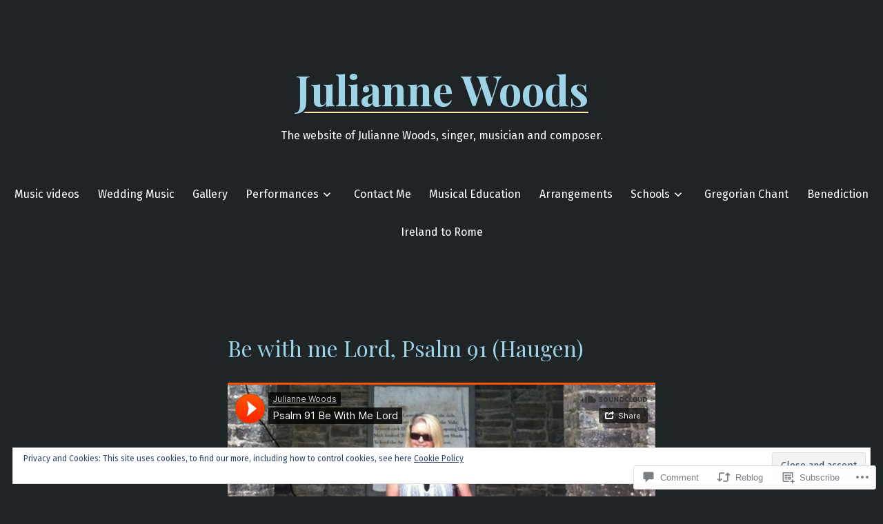

--- FILE ---
content_type: text/html; charset=UTF-8
request_url: https://juliannewoods.com/2016/02/14/be-with-me-lord-psalm-91-haugen/
body_size: 26223
content:
<!doctype html>
<html lang="en">
<head>
	<meta charset="UTF-8" />
	<meta name="viewport" content="width=device-width, initial-scale=1" />
	<link rel="profile" href="https://gmpg.org/xfn/11" />
	<title>Be with me Lord, Psalm 91 (Haugen) &#8211; Julianne Woods</title>
<script type="text/javascript">
  WebFontConfig = {"google":{"families":["Quattrocento+Sans:r,i,b,bi:latin,latin-ext"]},"api_url":"https:\/\/fonts-api.wp.com\/css"};
  (function() {
    var wf = document.createElement('script');
    wf.src = '/wp-content/plugins/custom-fonts/js/webfont.js';
    wf.type = 'text/javascript';
    wf.async = 'true';
    var s = document.getElementsByTagName('script')[0];
    s.parentNode.insertBefore(wf, s);
	})();
</script><style id="jetpack-custom-fonts-css"></style>
<meta name='robots' content='max-image-preview:large' />

<!-- Async WordPress.com Remote Login -->
<script id="wpcom_remote_login_js">
var wpcom_remote_login_extra_auth = '';
function wpcom_remote_login_remove_dom_node_id( element_id ) {
	var dom_node = document.getElementById( element_id );
	if ( dom_node ) { dom_node.parentNode.removeChild( dom_node ); }
}
function wpcom_remote_login_remove_dom_node_classes( class_name ) {
	var dom_nodes = document.querySelectorAll( '.' + class_name );
	for ( var i = 0; i < dom_nodes.length; i++ ) {
		dom_nodes[ i ].parentNode.removeChild( dom_nodes[ i ] );
	}
}
function wpcom_remote_login_final_cleanup() {
	wpcom_remote_login_remove_dom_node_classes( "wpcom_remote_login_msg" );
	wpcom_remote_login_remove_dom_node_id( "wpcom_remote_login_key" );
	wpcom_remote_login_remove_dom_node_id( "wpcom_remote_login_validate" );
	wpcom_remote_login_remove_dom_node_id( "wpcom_remote_login_js" );
	wpcom_remote_login_remove_dom_node_id( "wpcom_request_access_iframe" );
	wpcom_remote_login_remove_dom_node_id( "wpcom_request_access_styles" );
}

// Watch for messages back from the remote login
window.addEventListener( "message", function( e ) {
	if ( e.origin === "https://r-login.wordpress.com" ) {
		var data = {};
		try {
			data = JSON.parse( e.data );
		} catch( e ) {
			wpcom_remote_login_final_cleanup();
			return;
		}

		if ( data.msg === 'LOGIN' ) {
			// Clean up the login check iframe
			wpcom_remote_login_remove_dom_node_id( "wpcom_remote_login_key" );

			var id_regex = new RegExp( /^[0-9]+$/ );
			var token_regex = new RegExp( /^.*|.*|.*$/ );
			if (
				token_regex.test( data.token )
				&& id_regex.test( data.wpcomid )
			) {
				// We have everything we need to ask for a login
				var script = document.createElement( "script" );
				script.setAttribute( "id", "wpcom_remote_login_validate" );
				script.src = '/remote-login.php?wpcom_remote_login=validate'
					+ '&wpcomid=' + data.wpcomid
					+ '&token=' + encodeURIComponent( data.token )
					+ '&host=' + window.location.protocol
					+ '//' + window.location.hostname
					+ '&postid=855'
					+ '&is_singular=1';
				document.body.appendChild( script );
			}

			return;
		}

		// Safari ITP, not logged in, so redirect
		if ( data.msg === 'LOGIN-REDIRECT' ) {
			window.location = 'https://wordpress.com/log-in?redirect_to=' + window.location.href;
			return;
		}

		// Safari ITP, storage access failed, remove the request
		if ( data.msg === 'LOGIN-REMOVE' ) {
			var css_zap = 'html { -webkit-transition: margin-top 1s; transition: margin-top 1s; } /* 9001 */ html { margin-top: 0 !important; } * html body { margin-top: 0 !important; } @media screen and ( max-width: 782px ) { html { margin-top: 0 !important; } * html body { margin-top: 0 !important; } }';
			var style_zap = document.createElement( 'style' );
			style_zap.type = 'text/css';
			style_zap.appendChild( document.createTextNode( css_zap ) );
			document.body.appendChild( style_zap );

			var e = document.getElementById( 'wpcom_request_access_iframe' );
			e.parentNode.removeChild( e );

			document.cookie = 'wordpress_com_login_access=denied; path=/; max-age=31536000';

			return;
		}

		// Safari ITP
		if ( data.msg === 'REQUEST_ACCESS' ) {
			console.log( 'request access: safari' );

			// Check ITP iframe enable/disable knob
			if ( wpcom_remote_login_extra_auth !== 'safari_itp_iframe' ) {
				return;
			}

			// If we are in a "private window" there is no ITP.
			var private_window = false;
			try {
				var opendb = window.openDatabase( null, null, null, null );
			} catch( e ) {
				private_window = true;
			}

			if ( private_window ) {
				console.log( 'private window' );
				return;
			}

			var iframe = document.createElement( 'iframe' );
			iframe.id = 'wpcom_request_access_iframe';
			iframe.setAttribute( 'scrolling', 'no' );
			iframe.setAttribute( 'sandbox', 'allow-storage-access-by-user-activation allow-scripts allow-same-origin allow-top-navigation-by-user-activation' );
			iframe.src = 'https://r-login.wordpress.com/remote-login.php?wpcom_remote_login=request_access&origin=' + encodeURIComponent( data.origin ) + '&wpcomid=' + encodeURIComponent( data.wpcomid );

			var css = 'html { -webkit-transition: margin-top 1s; transition: margin-top 1s; } /* 9001 */ html { margin-top: 46px !important; } * html body { margin-top: 46px !important; } @media screen and ( max-width: 660px ) { html { margin-top: 71px !important; } * html body { margin-top: 71px !important; } #wpcom_request_access_iframe { display: block; height: 71px !important; } } #wpcom_request_access_iframe { border: 0px; height: 46px; position: fixed; top: 0; left: 0; width: 100%; min-width: 100%; z-index: 99999; background: #23282d; } ';

			var style = document.createElement( 'style' );
			style.type = 'text/css';
			style.id = 'wpcom_request_access_styles';
			style.appendChild( document.createTextNode( css ) );
			document.body.appendChild( style );

			document.body.appendChild( iframe );
		}

		if ( data.msg === 'DONE' ) {
			wpcom_remote_login_final_cleanup();
		}
	}
}, false );

// Inject the remote login iframe after the page has had a chance to load
// more critical resources
window.addEventListener( "DOMContentLoaded", function( e ) {
	var iframe = document.createElement( "iframe" );
	iframe.style.display = "none";
	iframe.setAttribute( "scrolling", "no" );
	iframe.setAttribute( "id", "wpcom_remote_login_key" );
	iframe.src = "https://r-login.wordpress.com/remote-login.php"
		+ "?wpcom_remote_login=key"
		+ "&origin=aHR0cHM6Ly9qdWxpYW5uZXdvb2RzLmNvbQ%3D%3D"
		+ "&wpcomid=43250855"
		+ "&time=" + Math.floor( Date.now() / 1000 );
	document.body.appendChild( iframe );
}, false );
</script>
<link rel='dns-prefetch' href='//s0.wp.com' />
<link rel='dns-prefetch' href='//widgets.wp.com' />
<link rel='dns-prefetch' href='//fonts-api.wp.com' />
<link rel="alternate" type="application/rss+xml" title="Julianne Woods &raquo; Feed" href="https://juliannewoods.com/feed/" />
<link rel="alternate" type="application/rss+xml" title="Julianne Woods &raquo; Comments Feed" href="https://juliannewoods.com/comments/feed/" />
<link rel="alternate" type="application/rss+xml" title="Julianne Woods &raquo; Be with me Lord, Psalm 91&nbsp;(Haugen) Comments Feed" href="https://juliannewoods.com/2016/02/14/be-with-me-lord-psalm-91-haugen/feed/" />
	<script type="text/javascript">
		/* <![CDATA[ */
		function addLoadEvent(func) {
			var oldonload = window.onload;
			if (typeof window.onload != 'function') {
				window.onload = func;
			} else {
				window.onload = function () {
					oldonload();
					func();
				}
			}
		}
		/* ]]> */
	</script>
	<link crossorigin='anonymous' rel='stylesheet' id='all-css-0-1' href='/_static/??-eJxtzEkKgDAQRNELGZs4EDfiWUJsxMzYHby+RARB3BQ8KD6cWZgUGSNDKCL7su2RwCJnbdxjCCnVWYtHggO9ZlxFTsQftYaogf+k3x2+4Vv1voRZqrHvpkHJwV5glDTa&cssminify=yes' type='text/css' media='all' />
<style id='wp-emoji-styles-inline-css'>

	img.wp-smiley, img.emoji {
		display: inline !important;
		border: none !important;
		box-shadow: none !important;
		height: 1em !important;
		width: 1em !important;
		margin: 0 0.07em !important;
		vertical-align: -0.1em !important;
		background: none !important;
		padding: 0 !important;
	}
/*# sourceURL=wp-emoji-styles-inline-css */
</style>
<link crossorigin='anonymous' rel='stylesheet' id='all-css-2-1' href='/wp-content/plugins/gutenberg-core/v22.4.0/build/styles/block-library/style.min.css?m=1768935615i&cssminify=yes' type='text/css' media='all' />
<style id='wp-block-library-inline-css'>
.has-text-align-justify {
	text-align:justify;
}
.has-text-align-justify{text-align:justify;}

/*# sourceURL=wp-block-library-inline-css */
</style><link crossorigin='anonymous' rel='stylesheet' id='all-css-0-2' href='/_static/??-eJzTLy/QzcxLzilNSS3WzyrWz01NyUxMzUnNTc0rQeEU5CRWphbp5qSmJyZX6uVm5uklFxfr6OPTDpRD5sM02efaGpoZmFkYGRuZGmQBAHPvL0Y=&cssminify=yes' type='text/css' media='all' />
<style id='global-styles-inline-css'>
:root{--wp--preset--aspect-ratio--square: 1;--wp--preset--aspect-ratio--4-3: 4/3;--wp--preset--aspect-ratio--3-4: 3/4;--wp--preset--aspect-ratio--3-2: 3/2;--wp--preset--aspect-ratio--2-3: 2/3;--wp--preset--aspect-ratio--16-9: 16/9;--wp--preset--aspect-ratio--9-16: 9/16;--wp--preset--color--black: #000000;--wp--preset--color--cyan-bluish-gray: #abb8c3;--wp--preset--color--white: #ffffff;--wp--preset--color--pale-pink: #f78da7;--wp--preset--color--vivid-red: #cf2e2e;--wp--preset--color--luminous-vivid-orange: #ff6900;--wp--preset--color--luminous-vivid-amber: #fcb900;--wp--preset--color--light-green-cyan: #7bdcb5;--wp--preset--color--vivid-green-cyan: #00d084;--wp--preset--color--pale-cyan-blue: #8ed1fc;--wp--preset--color--vivid-cyan-blue: #0693e3;--wp--preset--color--vivid-purple: #9b51e0;--wp--preset--color--primary: #9fd3e8;--wp--preset--color--secondary: #fbe6aa;--wp--preset--color--foreground: #ffffff;--wp--preset--color--tertiary: #364043;--wp--preset--color--background: #1f2527;--wp--preset--gradient--vivid-cyan-blue-to-vivid-purple: linear-gradient(135deg,rgb(6,147,227) 0%,rgb(155,81,224) 100%);--wp--preset--gradient--light-green-cyan-to-vivid-green-cyan: linear-gradient(135deg,rgb(122,220,180) 0%,rgb(0,208,130) 100%);--wp--preset--gradient--luminous-vivid-amber-to-luminous-vivid-orange: linear-gradient(135deg,rgb(252,185,0) 0%,rgb(255,105,0) 100%);--wp--preset--gradient--luminous-vivid-orange-to-vivid-red: linear-gradient(135deg,rgb(255,105,0) 0%,rgb(207,46,46) 100%);--wp--preset--gradient--very-light-gray-to-cyan-bluish-gray: linear-gradient(135deg,rgb(238,238,238) 0%,rgb(169,184,195) 100%);--wp--preset--gradient--cool-to-warm-spectrum: linear-gradient(135deg,rgb(74,234,220) 0%,rgb(151,120,209) 20%,rgb(207,42,186) 40%,rgb(238,44,130) 60%,rgb(251,105,98) 80%,rgb(254,248,76) 100%);--wp--preset--gradient--blush-light-purple: linear-gradient(135deg,rgb(255,206,236) 0%,rgb(152,150,240) 100%);--wp--preset--gradient--blush-bordeaux: linear-gradient(135deg,rgb(254,205,165) 0%,rgb(254,45,45) 50%,rgb(107,0,62) 100%);--wp--preset--gradient--luminous-dusk: linear-gradient(135deg,rgb(255,203,112) 0%,rgb(199,81,192) 50%,rgb(65,88,208) 100%);--wp--preset--gradient--pale-ocean: linear-gradient(135deg,rgb(255,245,203) 0%,rgb(182,227,212) 50%,rgb(51,167,181) 100%);--wp--preset--gradient--electric-grass: linear-gradient(135deg,rgb(202,248,128) 0%,rgb(113,206,126) 100%);--wp--preset--gradient--midnight: linear-gradient(135deg,rgb(2,3,129) 0%,rgb(40,116,252) 100%);--wp--preset--gradient--hard-diagonal: linear-gradient(to bottom right, #fbe6aa 49.9%, #364043 50%);--wp--preset--gradient--hard-diagonal-inverted: linear-gradient(to top left, #fbe6aa 49.9%, #364043 50%);--wp--preset--gradient--hard-horizontal: linear-gradient(to bottom, #fbe6aa 50%, #364043 50%);--wp--preset--gradient--hard-horizontal-inverted: linear-gradient(to top, #fbe6aa 50%, #364043 50%);--wp--preset--gradient--diagonal: linear-gradient(to bottom right, #fbe6aa, #364043);--wp--preset--gradient--diagonal-inverted: linear-gradient(to top left, #fbe6aa, #364043);--wp--preset--gradient--horizontal: linear-gradient(to bottom, #fbe6aa, #364043);--wp--preset--gradient--horizontal-inverted: linear-gradient(to top, #fbe6aa, #364043);--wp--preset--gradient--stripe: linear-gradient(to bottom, transparent 20%, #fbe6aa 20%, #fbe6aa 80%, transparent 80%);--wp--preset--font-size--small: 16px;--wp--preset--font-size--medium: 20px;--wp--preset--font-size--large: 24px;--wp--preset--font-size--x-large: 42px;--wp--preset--font-size--tiny: 14px;--wp--preset--font-size--normal: 18px;--wp--preset--font-size--huge: 28px;--wp--preset--font-family--albert-sans: 'Albert Sans', sans-serif;--wp--preset--font-family--alegreya: Alegreya, serif;--wp--preset--font-family--arvo: Arvo, serif;--wp--preset--font-family--bodoni-moda: 'Bodoni Moda', serif;--wp--preset--font-family--bricolage-grotesque: 'Bricolage Grotesque', sans-serif;--wp--preset--font-family--cabin: Cabin, sans-serif;--wp--preset--font-family--chivo: Chivo, sans-serif;--wp--preset--font-family--commissioner: Commissioner, sans-serif;--wp--preset--font-family--cormorant: Cormorant, serif;--wp--preset--font-family--courier-prime: 'Courier Prime', monospace;--wp--preset--font-family--crimson-pro: 'Crimson Pro', serif;--wp--preset--font-family--dm-mono: 'DM Mono', monospace;--wp--preset--font-family--dm-sans: 'DM Sans', sans-serif;--wp--preset--font-family--dm-serif-display: 'DM Serif Display', serif;--wp--preset--font-family--domine: Domine, serif;--wp--preset--font-family--eb-garamond: 'EB Garamond', serif;--wp--preset--font-family--epilogue: Epilogue, sans-serif;--wp--preset--font-family--fahkwang: Fahkwang, sans-serif;--wp--preset--font-family--figtree: Figtree, sans-serif;--wp--preset--font-family--fira-sans: 'Fira Sans', sans-serif;--wp--preset--font-family--fjalla-one: 'Fjalla One', sans-serif;--wp--preset--font-family--fraunces: Fraunces, serif;--wp--preset--font-family--gabarito: Gabarito, system-ui;--wp--preset--font-family--ibm-plex-mono: 'IBM Plex Mono', monospace;--wp--preset--font-family--ibm-plex-sans: 'IBM Plex Sans', sans-serif;--wp--preset--font-family--ibarra-real-nova: 'Ibarra Real Nova', serif;--wp--preset--font-family--instrument-serif: 'Instrument Serif', serif;--wp--preset--font-family--inter: Inter, sans-serif;--wp--preset--font-family--josefin-sans: 'Josefin Sans', sans-serif;--wp--preset--font-family--jost: Jost, sans-serif;--wp--preset--font-family--libre-baskerville: 'Libre Baskerville', serif;--wp--preset--font-family--libre-franklin: 'Libre Franklin', sans-serif;--wp--preset--font-family--literata: Literata, serif;--wp--preset--font-family--lora: Lora, serif;--wp--preset--font-family--merriweather: Merriweather, serif;--wp--preset--font-family--montserrat: Montserrat, sans-serif;--wp--preset--font-family--newsreader: Newsreader, serif;--wp--preset--font-family--noto-sans-mono: 'Noto Sans Mono', sans-serif;--wp--preset--font-family--nunito: Nunito, sans-serif;--wp--preset--font-family--open-sans: 'Open Sans', sans-serif;--wp--preset--font-family--overpass: Overpass, sans-serif;--wp--preset--font-family--pt-serif: 'PT Serif', serif;--wp--preset--font-family--petrona: Petrona, serif;--wp--preset--font-family--piazzolla: Piazzolla, serif;--wp--preset--font-family--playfair-display: 'Playfair Display', serif;--wp--preset--font-family--plus-jakarta-sans: 'Plus Jakarta Sans', sans-serif;--wp--preset--font-family--poppins: Poppins, sans-serif;--wp--preset--font-family--raleway: Raleway, sans-serif;--wp--preset--font-family--roboto: Roboto, sans-serif;--wp--preset--font-family--roboto-slab: 'Roboto Slab', serif;--wp--preset--font-family--rubik: Rubik, sans-serif;--wp--preset--font-family--rufina: Rufina, serif;--wp--preset--font-family--sora: Sora, sans-serif;--wp--preset--font-family--source-sans-3: 'Source Sans 3', sans-serif;--wp--preset--font-family--source-serif-4: 'Source Serif 4', serif;--wp--preset--font-family--space-mono: 'Space Mono', monospace;--wp--preset--font-family--syne: Syne, sans-serif;--wp--preset--font-family--texturina: Texturina, serif;--wp--preset--font-family--urbanist: Urbanist, sans-serif;--wp--preset--font-family--work-sans: 'Work Sans', sans-serif;--wp--preset--spacing--20: 0.44rem;--wp--preset--spacing--30: 0.67rem;--wp--preset--spacing--40: 1rem;--wp--preset--spacing--50: 1.5rem;--wp--preset--spacing--60: 2.25rem;--wp--preset--spacing--70: 3.38rem;--wp--preset--spacing--80: 5.06rem;--wp--preset--shadow--natural: 6px 6px 9px rgba(0, 0, 0, 0.2);--wp--preset--shadow--deep: 12px 12px 50px rgba(0, 0, 0, 0.4);--wp--preset--shadow--sharp: 6px 6px 0px rgba(0, 0, 0, 0.2);--wp--preset--shadow--outlined: 6px 6px 0px -3px rgb(255, 255, 255), 6px 6px rgb(0, 0, 0);--wp--preset--shadow--crisp: 6px 6px 0px rgb(0, 0, 0);}:where(body) { margin: 0; }:where(.is-layout-flex){gap: 0.5em;}:where(.is-layout-grid){gap: 0.5em;}body .is-layout-flex{display: flex;}.is-layout-flex{flex-wrap: wrap;align-items: center;}.is-layout-flex > :is(*, div){margin: 0;}body .is-layout-grid{display: grid;}.is-layout-grid > :is(*, div){margin: 0;}body{padding-top: 0px;padding-right: 0px;padding-bottom: 0px;padding-left: 0px;}a:where(:not(.wp-element-button)){text-decoration: underline;}:root :where(.wp-element-button, .wp-block-button__link){background-color: #32373c;border-width: 0;color: #fff;font-family: inherit;font-size: inherit;font-style: inherit;font-weight: inherit;letter-spacing: inherit;line-height: inherit;padding-top: calc(0.667em + 2px);padding-right: calc(1.333em + 2px);padding-bottom: calc(0.667em + 2px);padding-left: calc(1.333em + 2px);text-decoration: none;text-transform: inherit;}.has-black-color{color: var(--wp--preset--color--black) !important;}.has-cyan-bluish-gray-color{color: var(--wp--preset--color--cyan-bluish-gray) !important;}.has-white-color{color: var(--wp--preset--color--white) !important;}.has-pale-pink-color{color: var(--wp--preset--color--pale-pink) !important;}.has-vivid-red-color{color: var(--wp--preset--color--vivid-red) !important;}.has-luminous-vivid-orange-color{color: var(--wp--preset--color--luminous-vivid-orange) !important;}.has-luminous-vivid-amber-color{color: var(--wp--preset--color--luminous-vivid-amber) !important;}.has-light-green-cyan-color{color: var(--wp--preset--color--light-green-cyan) !important;}.has-vivid-green-cyan-color{color: var(--wp--preset--color--vivid-green-cyan) !important;}.has-pale-cyan-blue-color{color: var(--wp--preset--color--pale-cyan-blue) !important;}.has-vivid-cyan-blue-color{color: var(--wp--preset--color--vivid-cyan-blue) !important;}.has-vivid-purple-color{color: var(--wp--preset--color--vivid-purple) !important;}.has-primary-color{color: var(--wp--preset--color--primary) !important;}.has-secondary-color{color: var(--wp--preset--color--secondary) !important;}.has-foreground-color{color: var(--wp--preset--color--foreground) !important;}.has-tertiary-color{color: var(--wp--preset--color--tertiary) !important;}.has-background-color{color: var(--wp--preset--color--background) !important;}.has-black-background-color{background-color: var(--wp--preset--color--black) !important;}.has-cyan-bluish-gray-background-color{background-color: var(--wp--preset--color--cyan-bluish-gray) !important;}.has-white-background-color{background-color: var(--wp--preset--color--white) !important;}.has-pale-pink-background-color{background-color: var(--wp--preset--color--pale-pink) !important;}.has-vivid-red-background-color{background-color: var(--wp--preset--color--vivid-red) !important;}.has-luminous-vivid-orange-background-color{background-color: var(--wp--preset--color--luminous-vivid-orange) !important;}.has-luminous-vivid-amber-background-color{background-color: var(--wp--preset--color--luminous-vivid-amber) !important;}.has-light-green-cyan-background-color{background-color: var(--wp--preset--color--light-green-cyan) !important;}.has-vivid-green-cyan-background-color{background-color: var(--wp--preset--color--vivid-green-cyan) !important;}.has-pale-cyan-blue-background-color{background-color: var(--wp--preset--color--pale-cyan-blue) !important;}.has-vivid-cyan-blue-background-color{background-color: var(--wp--preset--color--vivid-cyan-blue) !important;}.has-vivid-purple-background-color{background-color: var(--wp--preset--color--vivid-purple) !important;}.has-primary-background-color{background-color: var(--wp--preset--color--primary) !important;}.has-secondary-background-color{background-color: var(--wp--preset--color--secondary) !important;}.has-foreground-background-color{background-color: var(--wp--preset--color--foreground) !important;}.has-tertiary-background-color{background-color: var(--wp--preset--color--tertiary) !important;}.has-background-background-color{background-color: var(--wp--preset--color--background) !important;}.has-black-border-color{border-color: var(--wp--preset--color--black) !important;}.has-cyan-bluish-gray-border-color{border-color: var(--wp--preset--color--cyan-bluish-gray) !important;}.has-white-border-color{border-color: var(--wp--preset--color--white) !important;}.has-pale-pink-border-color{border-color: var(--wp--preset--color--pale-pink) !important;}.has-vivid-red-border-color{border-color: var(--wp--preset--color--vivid-red) !important;}.has-luminous-vivid-orange-border-color{border-color: var(--wp--preset--color--luminous-vivid-orange) !important;}.has-luminous-vivid-amber-border-color{border-color: var(--wp--preset--color--luminous-vivid-amber) !important;}.has-light-green-cyan-border-color{border-color: var(--wp--preset--color--light-green-cyan) !important;}.has-vivid-green-cyan-border-color{border-color: var(--wp--preset--color--vivid-green-cyan) !important;}.has-pale-cyan-blue-border-color{border-color: var(--wp--preset--color--pale-cyan-blue) !important;}.has-vivid-cyan-blue-border-color{border-color: var(--wp--preset--color--vivid-cyan-blue) !important;}.has-vivid-purple-border-color{border-color: var(--wp--preset--color--vivid-purple) !important;}.has-primary-border-color{border-color: var(--wp--preset--color--primary) !important;}.has-secondary-border-color{border-color: var(--wp--preset--color--secondary) !important;}.has-foreground-border-color{border-color: var(--wp--preset--color--foreground) !important;}.has-tertiary-border-color{border-color: var(--wp--preset--color--tertiary) !important;}.has-background-border-color{border-color: var(--wp--preset--color--background) !important;}.has-vivid-cyan-blue-to-vivid-purple-gradient-background{background: var(--wp--preset--gradient--vivid-cyan-blue-to-vivid-purple) !important;}.has-light-green-cyan-to-vivid-green-cyan-gradient-background{background: var(--wp--preset--gradient--light-green-cyan-to-vivid-green-cyan) !important;}.has-luminous-vivid-amber-to-luminous-vivid-orange-gradient-background{background: var(--wp--preset--gradient--luminous-vivid-amber-to-luminous-vivid-orange) !important;}.has-luminous-vivid-orange-to-vivid-red-gradient-background{background: var(--wp--preset--gradient--luminous-vivid-orange-to-vivid-red) !important;}.has-very-light-gray-to-cyan-bluish-gray-gradient-background{background: var(--wp--preset--gradient--very-light-gray-to-cyan-bluish-gray) !important;}.has-cool-to-warm-spectrum-gradient-background{background: var(--wp--preset--gradient--cool-to-warm-spectrum) !important;}.has-blush-light-purple-gradient-background{background: var(--wp--preset--gradient--blush-light-purple) !important;}.has-blush-bordeaux-gradient-background{background: var(--wp--preset--gradient--blush-bordeaux) !important;}.has-luminous-dusk-gradient-background{background: var(--wp--preset--gradient--luminous-dusk) !important;}.has-pale-ocean-gradient-background{background: var(--wp--preset--gradient--pale-ocean) !important;}.has-electric-grass-gradient-background{background: var(--wp--preset--gradient--electric-grass) !important;}.has-midnight-gradient-background{background: var(--wp--preset--gradient--midnight) !important;}.has-hard-diagonal-gradient-background{background: var(--wp--preset--gradient--hard-diagonal) !important;}.has-hard-diagonal-inverted-gradient-background{background: var(--wp--preset--gradient--hard-diagonal-inverted) !important;}.has-hard-horizontal-gradient-background{background: var(--wp--preset--gradient--hard-horizontal) !important;}.has-hard-horizontal-inverted-gradient-background{background: var(--wp--preset--gradient--hard-horizontal-inverted) !important;}.has-diagonal-gradient-background{background: var(--wp--preset--gradient--diagonal) !important;}.has-diagonal-inverted-gradient-background{background: var(--wp--preset--gradient--diagonal-inverted) !important;}.has-horizontal-gradient-background{background: var(--wp--preset--gradient--horizontal) !important;}.has-horizontal-inverted-gradient-background{background: var(--wp--preset--gradient--horizontal-inverted) !important;}.has-stripe-gradient-background{background: var(--wp--preset--gradient--stripe) !important;}.has-small-font-size{font-size: var(--wp--preset--font-size--small) !important;}.has-medium-font-size{font-size: var(--wp--preset--font-size--medium) !important;}.has-large-font-size{font-size: var(--wp--preset--font-size--large) !important;}.has-x-large-font-size{font-size: var(--wp--preset--font-size--x-large) !important;}.has-tiny-font-size{font-size: var(--wp--preset--font-size--tiny) !important;}.has-normal-font-size{font-size: var(--wp--preset--font-size--normal) !important;}.has-huge-font-size{font-size: var(--wp--preset--font-size--huge) !important;}.has-albert-sans-font-family{font-family: var(--wp--preset--font-family--albert-sans) !important;}.has-alegreya-font-family{font-family: var(--wp--preset--font-family--alegreya) !important;}.has-arvo-font-family{font-family: var(--wp--preset--font-family--arvo) !important;}.has-bodoni-moda-font-family{font-family: var(--wp--preset--font-family--bodoni-moda) !important;}.has-bricolage-grotesque-font-family{font-family: var(--wp--preset--font-family--bricolage-grotesque) !important;}.has-cabin-font-family{font-family: var(--wp--preset--font-family--cabin) !important;}.has-chivo-font-family{font-family: var(--wp--preset--font-family--chivo) !important;}.has-commissioner-font-family{font-family: var(--wp--preset--font-family--commissioner) !important;}.has-cormorant-font-family{font-family: var(--wp--preset--font-family--cormorant) !important;}.has-courier-prime-font-family{font-family: var(--wp--preset--font-family--courier-prime) !important;}.has-crimson-pro-font-family{font-family: var(--wp--preset--font-family--crimson-pro) !important;}.has-dm-mono-font-family{font-family: var(--wp--preset--font-family--dm-mono) !important;}.has-dm-sans-font-family{font-family: var(--wp--preset--font-family--dm-sans) !important;}.has-dm-serif-display-font-family{font-family: var(--wp--preset--font-family--dm-serif-display) !important;}.has-domine-font-family{font-family: var(--wp--preset--font-family--domine) !important;}.has-eb-garamond-font-family{font-family: var(--wp--preset--font-family--eb-garamond) !important;}.has-epilogue-font-family{font-family: var(--wp--preset--font-family--epilogue) !important;}.has-fahkwang-font-family{font-family: var(--wp--preset--font-family--fahkwang) !important;}.has-figtree-font-family{font-family: var(--wp--preset--font-family--figtree) !important;}.has-fira-sans-font-family{font-family: var(--wp--preset--font-family--fira-sans) !important;}.has-fjalla-one-font-family{font-family: var(--wp--preset--font-family--fjalla-one) !important;}.has-fraunces-font-family{font-family: var(--wp--preset--font-family--fraunces) !important;}.has-gabarito-font-family{font-family: var(--wp--preset--font-family--gabarito) !important;}.has-ibm-plex-mono-font-family{font-family: var(--wp--preset--font-family--ibm-plex-mono) !important;}.has-ibm-plex-sans-font-family{font-family: var(--wp--preset--font-family--ibm-plex-sans) !important;}.has-ibarra-real-nova-font-family{font-family: var(--wp--preset--font-family--ibarra-real-nova) !important;}.has-instrument-serif-font-family{font-family: var(--wp--preset--font-family--instrument-serif) !important;}.has-inter-font-family{font-family: var(--wp--preset--font-family--inter) !important;}.has-josefin-sans-font-family{font-family: var(--wp--preset--font-family--josefin-sans) !important;}.has-jost-font-family{font-family: var(--wp--preset--font-family--jost) !important;}.has-libre-baskerville-font-family{font-family: var(--wp--preset--font-family--libre-baskerville) !important;}.has-libre-franklin-font-family{font-family: var(--wp--preset--font-family--libre-franklin) !important;}.has-literata-font-family{font-family: var(--wp--preset--font-family--literata) !important;}.has-lora-font-family{font-family: var(--wp--preset--font-family--lora) !important;}.has-merriweather-font-family{font-family: var(--wp--preset--font-family--merriweather) !important;}.has-montserrat-font-family{font-family: var(--wp--preset--font-family--montserrat) !important;}.has-newsreader-font-family{font-family: var(--wp--preset--font-family--newsreader) !important;}.has-noto-sans-mono-font-family{font-family: var(--wp--preset--font-family--noto-sans-mono) !important;}.has-nunito-font-family{font-family: var(--wp--preset--font-family--nunito) !important;}.has-open-sans-font-family{font-family: var(--wp--preset--font-family--open-sans) !important;}.has-overpass-font-family{font-family: var(--wp--preset--font-family--overpass) !important;}.has-pt-serif-font-family{font-family: var(--wp--preset--font-family--pt-serif) !important;}.has-petrona-font-family{font-family: var(--wp--preset--font-family--petrona) !important;}.has-piazzolla-font-family{font-family: var(--wp--preset--font-family--piazzolla) !important;}.has-playfair-display-font-family{font-family: var(--wp--preset--font-family--playfair-display) !important;}.has-plus-jakarta-sans-font-family{font-family: var(--wp--preset--font-family--plus-jakarta-sans) !important;}.has-poppins-font-family{font-family: var(--wp--preset--font-family--poppins) !important;}.has-raleway-font-family{font-family: var(--wp--preset--font-family--raleway) !important;}.has-roboto-font-family{font-family: var(--wp--preset--font-family--roboto) !important;}.has-roboto-slab-font-family{font-family: var(--wp--preset--font-family--roboto-slab) !important;}.has-rubik-font-family{font-family: var(--wp--preset--font-family--rubik) !important;}.has-rufina-font-family{font-family: var(--wp--preset--font-family--rufina) !important;}.has-sora-font-family{font-family: var(--wp--preset--font-family--sora) !important;}.has-source-sans-3-font-family{font-family: var(--wp--preset--font-family--source-sans-3) !important;}.has-source-serif-4-font-family{font-family: var(--wp--preset--font-family--source-serif-4) !important;}.has-space-mono-font-family{font-family: var(--wp--preset--font-family--space-mono) !important;}.has-syne-font-family{font-family: var(--wp--preset--font-family--syne) !important;}.has-texturina-font-family{font-family: var(--wp--preset--font-family--texturina) !important;}.has-urbanist-font-family{font-family: var(--wp--preset--font-family--urbanist) !important;}.has-work-sans-font-family{font-family: var(--wp--preset--font-family--work-sans) !important;}
/*# sourceURL=global-styles-inline-css */
</style>

<style id='classic-theme-styles-inline-css'>
.wp-block-button__link{background-color:#32373c;border-radius:9999px;box-shadow:none;color:#fff;font-size:1.125em;padding:calc(.667em + 2px) calc(1.333em + 2px);text-decoration:none}.wp-block-file__button{background:#32373c;color:#fff}.wp-block-accordion-heading{margin:0}.wp-block-accordion-heading__toggle{background-color:inherit!important;color:inherit!important}.wp-block-accordion-heading__toggle:not(:focus-visible){outline:none}.wp-block-accordion-heading__toggle:focus,.wp-block-accordion-heading__toggle:hover{background-color:inherit!important;border:none;box-shadow:none;color:inherit;padding:var(--wp--preset--spacing--20,1em) 0;text-decoration:none}.wp-block-accordion-heading__toggle:focus-visible{outline:auto;outline-offset:0}
/*# sourceURL=/wp-content/plugins/gutenberg-core/v22.4.0/build/styles/block-library/classic.min.css */
</style>
<link crossorigin='anonymous' rel='stylesheet' id='all-css-4-1' href='/_static/??-eJx9jskOwjAMRH+IYPblgPgUlMWClDqJYqf9fVxVXABxseSZefbAWIzPSTAJUDOlb/eYGHyuqDoVK6AJwhAt9kgaW3rmBfzGxqKMca5UZDY6KTYy8lCQ/3EdSrH+aVSaT8wGUM7pbd4GTCFXsE0yWZHovzDg6sG12AcYsDp9reLUmT/3qcyVLuvj4bRd7fbnTfcCmvdj7g==&cssminify=yes' type='text/css' media='all' />
<link rel='stylesheet' id='verbum-gutenberg-css-css' href='https://widgets.wp.com/verbum-block-editor/block-editor.css?ver=1738686361' media='all' />
<link rel='stylesheet' id='seedlet-fonts-css' href='https://fonts-api.wp.com/css?family=Fira+Sans%3Aital%2Cwght%400%2C400%3B0%2C500%3B1%2C400%7CPlayfair+Display%3Aital%2Cwght%400%2C400%3B0%2C700%3B1%2C400&#038;subset=latin%2Clatin-ext' media='all' />
<link crossorigin='anonymous' rel='stylesheet' id='all-css-8-1' href='/_static/??/wp-content/themes/pub/seedlet/style.css,/wp-content/themes/pub/seedlet/assets/css/style-navigation.css?m=1747304807j&cssminify=yes' type='text/css' media='all' />
<link crossorigin='anonymous' rel='stylesheet' id='print-css-9-1' href='/wp-content/themes/pub/seedlet/assets/css/print.css?m=1738187798i&cssminify=yes' type='text/css' media='print' />
<link crossorigin='anonymous' rel='stylesheet' id='all-css-10-1' href='/wp-content/themes/pub/seedlet/inc/wpcom-style.css?m=1594046753i&cssminify=yes' type='text/css' media='all' />
<style id='jetpack_facebook_likebox-inline-css'>
.widget_facebook_likebox {
	overflow: hidden;
}

/*# sourceURL=/wp-content/mu-plugins/jetpack-plugin/moon/modules/widgets/facebook-likebox/style.css */
</style>
<link crossorigin='anonymous' rel='stylesheet' id='all-css-12-1' href='/_static/??-eJzTLy/QTc7PK0nNK9HPLdUtyClNz8wr1i9KTcrJTwcy0/WTi5G5ekCujj52Temp+bo5+cmJJZn5eSgc3bScxMwikFb7XFtDE1NLExMLc0OTLACohS2q&cssminify=yes' type='text/css' media='all' />
<style id='jetpack-global-styles-frontend-style-inline-css'>
:root { --font-headings: unset; --font-base: unset; --font-headings-default: -apple-system,BlinkMacSystemFont,"Segoe UI",Roboto,Oxygen-Sans,Ubuntu,Cantarell,"Helvetica Neue",sans-serif; --font-base-default: -apple-system,BlinkMacSystemFont,"Segoe UI",Roboto,Oxygen-Sans,Ubuntu,Cantarell,"Helvetica Neue",sans-serif;}
/*# sourceURL=jetpack-global-styles-frontend-style-inline-css */
</style>
<link crossorigin='anonymous' rel='stylesheet' id='all-css-14-1' href='/_static/??-eJyNjcEKwjAQRH/IuFRT6kX8FNkmS5K6yQY3Qfx7bfEiXrwM82B4A49qnJRGpUHupnIPqSgs1Cq624chi6zhO5OCRryTR++fW00l7J3qDv43XVNxoOISsmEJol/wY2uR8vs3WggsM/I6uOTzMI3Hw8lOg11eUT1JKA==&cssminify=yes' type='text/css' media='all' />
<script id="jetpack_related-posts-js-extra">
var related_posts_js_options = {"post_heading":"h4"};
//# sourceURL=jetpack_related-posts-js-extra
</script>
<script id="wpcom-actionbar-placeholder-js-extra">
var actionbardata = {"siteID":"43250855","postID":"855","siteURL":"https://juliannewoods.com","xhrURL":"https://juliannewoods.com/wp-admin/admin-ajax.php","nonce":"199f90c4eb","isLoggedIn":"","statusMessage":"","subsEmailDefault":"instantly","proxyScriptUrl":"https://s0.wp.com/wp-content/js/wpcom-proxy-request.js?m=1513050504i&amp;ver=20211021","shortlink":"https://wp.me/p2Vtwr-dN","i18n":{"followedText":"New posts from this site will now appear in your \u003Ca href=\"https://wordpress.com/reader\"\u003EReader\u003C/a\u003E","foldBar":"Collapse this bar","unfoldBar":"Expand this bar","shortLinkCopied":"Shortlink copied to clipboard."}};
//# sourceURL=wpcom-actionbar-placeholder-js-extra
</script>
<script id="jetpack-mu-wpcom-settings-js-before">
var JETPACK_MU_WPCOM_SETTINGS = {"assetsUrl":"https://s0.wp.com/wp-content/mu-plugins/jetpack-mu-wpcom-plugin/moon/jetpack_vendor/automattic/jetpack-mu-wpcom/src/build/"};
//# sourceURL=jetpack-mu-wpcom-settings-js-before
</script>
<script crossorigin='anonymous' type='text/javascript'  src='/_static/??/wp-content/mu-plugins/jetpack-plugin/moon/_inc/build/related-posts/related-posts.min.js,/wp-content/js/rlt-proxy.js?m=1755006225j'></script>
<script id="rlt-proxy-js-after">
	rltInitialize( {"token":null,"iframeOrigins":["https:\/\/widgets.wp.com"]} );
//# sourceURL=rlt-proxy-js-after
</script>
<link rel="EditURI" type="application/rsd+xml" title="RSD" href="https://juliannewoods.wordpress.com/xmlrpc.php?rsd" />
<meta name="generator" content="WordPress.com" />
<link rel="canonical" href="https://juliannewoods.com/2016/02/14/be-with-me-lord-psalm-91-haugen/" />
<link rel='shortlink' href='https://wp.me/p2Vtwr-dN' />
<link rel="alternate" type="application/json+oembed" href="https://public-api.wordpress.com/oembed/?format=json&amp;url=https%3A%2F%2Fjuliannewoods.com%2F2016%2F02%2F14%2Fbe-with-me-lord-psalm-91-haugen%2F&amp;for=wpcom-auto-discovery" /><link rel="alternate" type="application/xml+oembed" href="https://public-api.wordpress.com/oembed/?format=xml&amp;url=https%3A%2F%2Fjuliannewoods.com%2F2016%2F02%2F14%2Fbe-with-me-lord-psalm-91-haugen%2F&amp;for=wpcom-auto-discovery" />
<!-- Jetpack Open Graph Tags -->
<meta property="og:type" content="article" />
<meta property="og:title" content="Be with me Lord, Psalm 91 (Haugen)" />
<meta property="og:url" content="https://juliannewoods.com/2016/02/14/be-with-me-lord-psalm-91-haugen/" />
<meta property="og:description" content="Psalm 91 Be With me Lord Composed by Marty Haugen Psalmist. Julianne Woods Choir- Carlow Cathedral choir Accompanied by Marian Gaynor on piano and Eddie Sheehan on guitar First Sunday of Lent, 2016" />
<meta property="article:published_time" content="2016-02-14T20:56:16+00:00" />
<meta property="article:modified_time" content="2016-02-14T20:56:16+00:00" />
<meta property="og:site_name" content="Julianne Woods" />
<meta property="og:image" content="https://secure.gravatar.com/blavatar/172a40df0ad67f1d65545539107b4830312dcc01c9832d2224aac9ca19bf5a24?s=200&#038;ts=1769121559" />
<meta property="og:image:width" content="200" />
<meta property="og:image:height" content="200" />
<meta property="og:image:alt" content="" />
<meta property="og:locale" content="en_US" />
<meta property="article:publisher" content="https://www.facebook.com/WordPresscom" />
<meta name="twitter:creator" content="@mipiacegucci" />
<meta name="twitter:site" content="@mipiacegucci" />
<meta name="twitter:text:title" content="Be with me Lord, Psalm 91&nbsp;(Haugen)" />
<meta name="twitter:image" content="https://secure.gravatar.com/blavatar/172a40df0ad67f1d65545539107b4830312dcc01c9832d2224aac9ca19bf5a24?s=240" />
<meta name="twitter:card" content="summary" />

<!-- End Jetpack Open Graph Tags -->
<link rel="shortcut icon" type="image/x-icon" href="https://secure.gravatar.com/blavatar/172a40df0ad67f1d65545539107b4830312dcc01c9832d2224aac9ca19bf5a24?s=32" sizes="16x16" />
<link rel="icon" type="image/x-icon" href="https://secure.gravatar.com/blavatar/172a40df0ad67f1d65545539107b4830312dcc01c9832d2224aac9ca19bf5a24?s=32" sizes="16x16" />
<link rel="apple-touch-icon" href="https://secure.gravatar.com/blavatar/172a40df0ad67f1d65545539107b4830312dcc01c9832d2224aac9ca19bf5a24?s=114" />
<link rel='openid.server' href='https://juliannewoods.com/?openidserver=1' />
<link rel='openid.delegate' href='https://juliannewoods.com/' />
<link rel="search" type="application/opensearchdescription+xml" href="https://juliannewoods.com/osd.xml" title="Julianne Woods" />
<link rel="search" type="application/opensearchdescription+xml" href="https://s1.wp.com/opensearch.xml" title="WordPress.com" />
<link rel="pingback" href="https://juliannewoods.com/xmlrpc.php">		<style type="text/css">
			.recentcomments a {
				display: inline !important;
				padding: 0 !important;
				margin: 0 !important;
			}

			table.recentcommentsavatartop img.avatar, table.recentcommentsavatarend img.avatar {
				border: 0px;
				margin: 0;
			}

			table.recentcommentsavatartop a, table.recentcommentsavatarend a {
				border: 0px !important;
				background-color: transparent !important;
			}

			td.recentcommentsavatarend, td.recentcommentsavatartop {
				padding: 0px 0px 1px 0px;
				margin: 0px;
			}

			td.recentcommentstextend {
				border: none !important;
				padding: 0px 0px 2px 10px;
			}

			.rtl td.recentcommentstextend {
				padding: 0px 10px 2px 0px;
			}

			td.recentcommentstexttop {
				border: none;
				padding: 0px 0px 0px 10px;
			}

			.rtl td.recentcommentstexttop {
				padding: 0px 10px 0px 0px;
			}
		</style>
		<meta name="description" content="https://soundcloud.com/julianne-woods-2/psalm-91-be-with-me-lord Psalm 91 Be With me Lord Composed by Marty Haugen Psalmist. Julianne Woods Choir- Carlow Cathedral choir Accompanied by Marian Gaynor on piano and Eddie Sheehan on guitar First Sunday of Lent, 2016" />
<style type="text/css" id="custom-colors-css">
	:root,
	#editor .editor-styles-wrapper {
		--global--color-background: #1f2527;
		--global--color-foreground: #ffffff;
		--global--color-foreground-low-contrast: hsl( 0,0%,110%);
		--global--color-foreground-high-contrast: hsl( 0,0%,90%);
		--global--color-primary: #9fd3e8;
		--global--color-primary-hover: hsl( 197.2602739726,31.465517241379%,100.98039215686%);
		--global--color-secondary: #fbe6aa;
		--global--color-secondary-hover: hsl( 44.444444444444,32.270916334661%,108.43137254902%);
		--global--color-tertiary: #364043;
	}

	.global--color-background { background-color: #1f2527;}
.global--color-foreground { color: #ffffff;}
.global--color-primary { color: #9fd3e8;}
.global--color-secondary { color: #fbe6aa;}
.global--color-tertiary { color: #364043;}
</style>
<link crossorigin='anonymous' rel='stylesheet' id='all-css-0-3' href='/wp-content/mu-plugins/widgets/eu-cookie-law/templates/style.css?m=1642463000i&cssminify=yes' type='text/css' media='all' />
</head>

<body class="wp-singular post-template-default single single-post postid-855 single-format-standard wp-embed-responsive wp-theme-pubseedlet customizer-styles-applied singular has-main-navigation jetpack-reblog-enabled custom-colors">
<div id="page" class="site">
	<a class="skip-link screen-reader-text" href="#content">Skip to content</a>

	
	<header id="masthead" class="site-header header_classes has-title-and-tagline has-menu" role="banner">
		

<div class="site-branding">
							<p class="site-title"><a href="https://juliannewoods.com/" rel="home">Julianne Woods</a></p>
			
			<p class="site-description">
			The website of Julianne Woods, singer, musician and composer.		</p>
	</div><!-- .site-branding -->
			<nav id="site-navigation" class="primary-navigation" role="navigation" aria-label="Main">
		<button id="primary-close-menu" class="button close">
			<span class="dropdown-icon close">Close <svg class="svg-icon" width="24" height="24" aria-hidden="true" role="img" focusable="false" viewBox="0 0 24 24" fill="none" xmlns="http://www.w3.org/2000/svg"><path fill-rule="evenodd" clip-rule="evenodd" d="M12 10.9394L5.53033 4.46973L4.46967 5.53039L10.9393 12.0001L4.46967 18.4697L5.53033 19.5304L12 13.0607L18.4697 19.5304L19.5303 18.4697L13.0607 12.0001L19.5303 5.53039L18.4697 4.46973L12 10.9394Z" fill="currentColor"/></svg></span>
			<span class="hide-visually collapsed-text">collapsed</span>
		</button>
		<div class="primary-menu-container"><ul id="menu-11-august-2014" class="menu-wrapper"><li class="menu-item menu-item-type-post_type menu-item-object-page menu-item-414"><a href="https://juliannewoods.com/youtube-videos/">Music videos</a></li>
<li class="menu-item menu-item-type-post_type menu-item-object-page menu-item-410"><a href="https://juliannewoods.com/wedding-music/">Wedding Music</a></li>
<li class="menu-item menu-item-type-post_type menu-item-object-page menu-item-415"><a href="https://juliannewoods.com/photograph-gallery/">Gallery</a></li>
<li class="menu-item menu-item-type-post_type menu-item-object-page menu-item-has-children menu-item-416"><a href="https://juliannewoods.com/my-music/" aria-haspopup="true" aria-expanded="false">Performances</a><svg class="svg-icon" width="24" height="24" aria-hidden="true" role="img" focusable="false" viewBox="0 0 24 24" fill="none" xmlns="http://www.w3.org/2000/svg"><path fill-rule="evenodd" clip-rule="evenodd" d="M6.96954 10.2804L11.9999 15.3107L17.0302 10.2804L15.9695 9.21973L11.9999 13.1894L8.0302 9.21973L6.96954 10.2804Z" fill="currentColor"/></svg>
<ul class="sub-menu">
	<li class="menu-item menu-item-type-post_type menu-item-object-page menu-item-1156"><a href="https://juliannewoods.com/k-l-diocesan-pilgrimage-to-lourdes-2017/">Lourdes – 2017</a></li>
	<li class="menu-item menu-item-type-post_type menu-item-object-page menu-item-407"><a href="https://juliannewoods.com/christmas/">Christmas</a></li>
	<li class="menu-item menu-item-type-post_type menu-item-object-page menu-item-431"><a href="https://juliannewoods.com/vocal/">Vocal</a></li>
	<li class="menu-item menu-item-type-post_type menu-item-object-page menu-item-405"><a href="https://juliannewoods.com/contemporary/">Contemporary</a></li>
	<li class="menu-item menu-item-type-post_type menu-item-object-page menu-item-423"><a href="https://juliannewoods.com/instrumental/">Instrumental</a></li>
	<li class="menu-item menu-item-type-post_type menu-item-object-page menu-item-556"><a href="https://juliannewoods.com/hymns-to-our-lady/">Hymns to Our Lady</a></li>
	<li class="menu-item menu-item-type-post_type menu-item-object-page menu-item-1076"><a href="https://juliannewoods.com/pentecost/">Pentecost</a></li>
	<li class="menu-item menu-item-type-post_type menu-item-object-page menu-item-1078"><a href="https://juliannewoods.com/pentecost/">Pentecost</a></li>
	<li class="menu-item menu-item-type-post_type menu-item-object-page menu-item-755"><a href="https://juliannewoods.com/sacraments/">Sacraments</a></li>
	<li class="menu-item menu-item-type-post_type menu-item-object-page menu-item-663"><a href="https://juliannewoods.com/advent/">Advent</a></li>
	<li class="menu-item menu-item-type-post_type menu-item-object-page menu-item-406"><a href="https://juliannewoods.com/processional/">Processional</a></li>
	<li class="menu-item menu-item-type-post_type menu-item-object-page menu-item-408"><a href="https://juliannewoods.com/easter/">Lent – Holy Week – Easter</a></li>
	<li class="menu-item menu-item-type-post_type menu-item-object-page menu-item-412"><a href="https://juliannewoods.com/taize-music/">Taizé Music</a></li>
	<li class="menu-item menu-item-type-post_type menu-item-object-page menu-item-409"><a href="https://juliannewoods.com/communion/">Communion</a></li>
	<li class="menu-item menu-item-type-post_type menu-item-object-page menu-item-411"><a href="https://juliannewoods.com/psalms/">Psalms</a></li>
	<li class="menu-item menu-item-type-post_type menu-item-object-page menu-item-417"><a href="https://juliannewoods.com/my-music/offortory/">Offertory</a></li>
</ul>
</li>
<li class="menu-item menu-item-type-post_type menu-item-object-page menu-item-418"><a href="https://juliannewoods.com/performance/">Contact Me</a></li>
<li class="menu-item menu-item-type-post_type menu-item-object-page menu-item-419"><a href="https://juliannewoods.com/musical-education/">Musical Education</a></li>
<li class="menu-item menu-item-type-post_type menu-item-object-page menu-item-447"><a href="https://juliannewoods.com/arrangements/">Arrangements</a></li>
<li class="menu-item menu-item-type-post_type menu-item-object-page menu-item-has-children menu-item-735"><a href="https://juliannewoods.com/schools/" aria-haspopup="true" aria-expanded="false">Schools</a><svg class="svg-icon" width="24" height="24" aria-hidden="true" role="img" focusable="false" viewBox="0 0 24 24" fill="none" xmlns="http://www.w3.org/2000/svg"><path fill-rule="evenodd" clip-rule="evenodd" d="M6.96954 10.2804L11.9999 15.3107L17.0302 10.2804L15.9695 9.21973L11.9999 13.1894L8.0302 9.21973L6.96954 10.2804Z" fill="currentColor"/></svg>
<ul class="sub-menu">
	<li class="menu-item menu-item-type-post_type menu-item-object-page menu-item-413"><a href="https://juliannewoods.com/royal-school-cavan/">Royal School Cavan</a></li>
	<li class="menu-item menu-item-type-post_type menu-item-object-page menu-item-653"><a href="https://juliannewoods.com/heywood-community-school/">Heywood Community School</a></li>
</ul>
</li>
<li class="menu-item menu-item-type-post_type menu-item-object-page menu-item-1945"><a href="https://juliannewoods.com/organic-gallery-with-intro-text/">Gregorian Chant</a></li>
<li class="menu-item menu-item-type-post_type menu-item-object-page menu-item-2035"><a href="https://juliannewoods.com/benediction/">Benediction</a></li>
<li class="menu-item menu-item-type-post_type menu-item-object-page menu-item-2502"><a href="https://juliannewoods.com/ireland-to-rome/">Ireland to Rome</a></li>
</ul></div>	</nav><!-- #site-navigation -->

<div class="menu-button-container">
			<button id="primary-open-menu" class="button open">
			<span class="dropdown-icon open">Menu <svg class="svg-icon" width="24" height="24" aria-hidden="true" role="img" focusable="false" viewBox="0 0 24 24" fill="none" xmlns="http://www.w3.org/2000/svg"><path fill-rule="evenodd" clip-rule="evenodd" d="M4.5 6H19.5V7.5H4.5V6ZM4.5 12H19.5V13.5H4.5V12ZM19.5 18H4.5V19.5H19.5V18Z" fill="currentColor"/></svg></span>
			<span class="hide-visually expanded-text">expanded</span>
		</button>
	</div>


<div class="menu-button-container">
	</div>

	</header><!-- #masthead -->

	<div id="content" class="site-content">

	<section id="primary" class="content-area">
		<main id="main" class="site-main" role="main">

			
<article id="post-855" class="post-855 post type-post status-publish format-standard hentry category-uncategorized entry">

	<header class="entry-header default-max-width">
		<h1 class="entry-title">Be with me Lord, Psalm 91&nbsp;(Haugen)</h1>				<div class="entry-meta">
					</div><!-- .meta-info -->
			</header>

	
	<div class="entry-content">
		<div class="embed-soundcloud"><iframe title="Psalm 91 Be With Me Lord by Julianne Woods" width="620" height="400" scrolling="no" frameborder="no" src="https://w.soundcloud.com/player/?visual=true&#038;url=https%3A%2F%2Fapi.soundcloud.com%2Ftracks%2F247054154&#038;show_artwork=true&#038;maxheight=930&#038;maxwidth=620"></iframe></div>
<p>Psalm 91 Be With me Lord</p>
<p>Composed by Marty Haugen</p>
<p>Psalmist. Julianne Woods</p>
<p>Choir- Carlow Cathedral choir</p>
<p>Accompanied by Marian Gaynor on piano and Eddie Sheehan on guitar</p>
<p>First Sunday of Lent, 2016</p>
<div id="jp-post-flair" class="sharedaddy sd-like-enabled sd-sharing-enabled"><div class="sharedaddy sd-sharing-enabled"><div class="robots-nocontent sd-block sd-social sd-social-icon-text sd-sharing"><h3 class="sd-title">Share this:</h3><div class="sd-content"><ul><li class="share-twitter"><a rel="nofollow noopener noreferrer"
				data-shared="sharing-twitter-855"
				class="share-twitter sd-button share-icon"
				href="https://juliannewoods.com/2016/02/14/be-with-me-lord-psalm-91-haugen/?share=twitter"
				target="_blank"
				aria-labelledby="sharing-twitter-855"
				>
				<span id="sharing-twitter-855" hidden>Share on X (Opens in new window)</span>
				<span>X</span>
			</a></li><li class="share-facebook"><a rel="nofollow noopener noreferrer"
				data-shared="sharing-facebook-855"
				class="share-facebook sd-button share-icon"
				href="https://juliannewoods.com/2016/02/14/be-with-me-lord-psalm-91-haugen/?share=facebook"
				target="_blank"
				aria-labelledby="sharing-facebook-855"
				>
				<span id="sharing-facebook-855" hidden>Share on Facebook (Opens in new window)</span>
				<span>Facebook</span>
			</a></li><li class="share-end"></li></ul></div></div></div><div class='sharedaddy sd-block sd-like jetpack-likes-widget-wrapper jetpack-likes-widget-unloaded' id='like-post-wrapper-43250855-855-6972a71769876' data-src='//widgets.wp.com/likes/index.html?ver=20260122#blog_id=43250855&amp;post_id=855&amp;origin=juliannewoods.wordpress.com&amp;obj_id=43250855-855-6972a71769876&amp;domain=juliannewoods.com' data-name='like-post-frame-43250855-855-6972a71769876' data-title='Like or Reblog'><div class='likes-widget-placeholder post-likes-widget-placeholder' style='height: 55px;'><span class='button'><span>Like</span></span> <span class='loading'>Loading...</span></div><span class='sd-text-color'></span><a class='sd-link-color'></a></div>
<div id='jp-relatedposts' class='jp-relatedposts' >
	<h3 class="jp-relatedposts-headline"><em>Related</em></h3>
</div></div>	</div><!-- .entry-content -->

	<footer class="entry-footer default-max-width">
		<span class="byline"><svg class="svg-icon" width="16" height="16" aria-hidden="true" role="img" focusable="false" viewBox="0 0 24 24" fill="none" xmlns="http://www.w3.org/2000/svg"><path fill-rule="evenodd" clip-rule="evenodd" d="M15 7.5C15 9.15685 13.6569 10.5 12 10.5C10.3431 10.5 9 9.15685 9 7.5C9 5.84315 10.3431 4.5 12 4.5C13.6569 4.5 15 5.84315 15 7.5ZM16.5 7.5C16.5 9.98528 14.4853 12 12 12C9.51472 12 7.5 9.98528 7.5 7.5C7.5 5.01472 9.51472 3 12 3C14.4853 3 16.5 5.01472 16.5 7.5ZM19.5 19.5V16.245C19.5 14.729 18.271 13.5 16.755 13.5L7.245 13.5C5.72898 13.5 4.5 14.729 4.5 16.245L4.5 19.5H6L6 16.245C6 15.5574 6.5574 15 7.245 15L16.755 15C17.4426 15 18 15.5574 18 16.245V19.5H19.5Z" fill="currentColor"/></svg><span class="screen-reader-text">Posted by</span><span class="author vcard"><a class="url fn n" href="https://juliannewoods.com/author/juliannewoods/">Julianne Woods</a></span></span><span class="posted-on"><svg class="svg-icon" width="16" height="16" aria-hidden="true" role="img" focusable="false" viewBox="0 0 24 24" fill="none" xmlns="http://www.w3.org/2000/svg"><path fill-rule="evenodd" clip-rule="evenodd" d="M19.5 7.5H4.5V19.0005C4.5 19.2764 4.72363 19.5 4.9995 19.5H19.0005C19.2764 19.5 19.5 19.2764 19.5 19.0005V7.5ZM3 7.5V4.9995V4.995C3 3.89319 3.89319 3 4.995 3H4.9995H19.0005H19.005C20.1068 3 21 3.89319 21 4.995V4.9995V7.5V19.0005C21 20.1048 20.1048 21 19.0005 21H4.9995C3.89521 21 3 20.1048 3 19.0005V7.5ZM7.5 10.5H9V12H7.5V10.5ZM9 15H7.5V16.5H9V15ZM11.25 10.5H12.75V12H11.25V10.5ZM12.75 15H11.25V16.5H12.75V15ZM15 10.5H16.5V12H15V10.5ZM16.5 15H15V16.5H16.5V15Z" fill="currentColor"/></svg><a href="https://juliannewoods.com/2016/02/14/be-with-me-lord-psalm-91-haugen/" rel="bookmark"><time class="entry-date published updated" datetime="2016-02-14T20:56:16+00:00">February 14, 2016</time></a></span><span class="cat-links"><svg class="svg-icon" width="16" height="16" aria-hidden="true" role="img" focusable="false" viewBox="0 0 24 24" fill="none" xmlns="http://www.w3.org/2000/svg"><path fill-rule="evenodd" clip-rule="evenodd" d="M12.1979 8.25L11.2098 6.27363C11.1259 6.10593 10.9545 6 10.767 6H4.995C4.72162 6 4.5 6.22162 4.5 6.495V17.505C4.5 17.7784 4.72162 18 4.995 18H19.0005C19.2764 18 19.5 17.7764 19.5 17.5005V8.7495C19.5 8.47363 19.2764 8.25 19.0005 8.25H12.1979ZM13.125 6.75H19.0005C20.1048 6.75 21 7.64521 21 8.7495V17.5005C21 18.6048 20.1048 19.5 19.0005 19.5H4.995C3.89319 19.5 3 18.6068 3 17.505V6.495C3 5.39319 3.89319 4.5 4.995 4.5H10.767C11.5227 4.5 12.2135 4.92693 12.5514 5.60281L13.125 6.75Z" fill="currentColor"/></svg><span class="screen-reader-text">Posted in</span><a href="https://juliannewoods.com/category/uncategorized/" rel="category tag">Uncategorized</a></span>	</footer><!-- .entry-footer -->

			<div class="entry-author author-avatar-show">
						<div class="author-avatar">
				<img referrerpolicy="no-referrer" alt='Unknown&#039;s avatar' src='https://0.gravatar.com/avatar/0cb96c23888aa428de89010ffb3ddc356e8634091197bb6621428c6edf7cac30?s=48&#038;d=identicon&#038;r=G' srcset='https://0.gravatar.com/avatar/0cb96c23888aa428de89010ffb3ddc356e8634091197bb6621428c6edf7cac30?s=48&#038;d=identicon&#038;r=G 1x, https://0.gravatar.com/avatar/0cb96c23888aa428de89010ffb3ddc356e8634091197bb6621428c6edf7cac30?s=72&#038;d=identicon&#038;r=G 1.5x, https://0.gravatar.com/avatar/0cb96c23888aa428de89010ffb3ddc356e8634091197bb6621428c6edf7cac30?s=96&#038;d=identicon&#038;r=G 2x, https://0.gravatar.com/avatar/0cb96c23888aa428de89010ffb3ddc356e8634091197bb6621428c6edf7cac30?s=144&#038;d=identicon&#038;r=G 3x, https://0.gravatar.com/avatar/0cb96c23888aa428de89010ffb3ddc356e8634091197bb6621428c6edf7cac30?s=192&#038;d=identicon&#038;r=G 4x' class='avatar avatar-48' height='48' width='48' decoding='async' />			</div><!-- .author-avatar -->
			
			<div class="author-heading">
				<h2 class="author-title">
					Published by <span class="author-name">Julianne Woods</span>				</h2>
			</div><!-- .author-heading -->

			<p class="author-bio">
								<a class="author-link" href="https://juliannewoods.com/author/juliannewoods/" rel="author">
					View all posts by Julianne Woods				</a>
			</p><!-- .author-bio -->
		</div><!-- .entry-auhtor -->
		
</article><!-- #post-${ID} -->

	<nav class="navigation post-navigation" aria-label="Posts">
		<h2 class="screen-reader-text">Post navigation</h2>
		<div class="nav-links"><div class="nav-previous"><a href="https://juliannewoods.com/2016/01/31/i-will-sing-psalm-71-hass/" rel="prev"><span class="meta-nav" aria-hidden="true">Previous Post</span> <span class="screen-reader-text">Previous post:</span> <br/><span class="post-title">I will sing  &#8211; Psalm 71&nbsp;(Hass)</span></a></div><div class="nav-next"><a href="https://juliannewoods.com/2016/03/17/la-fheile-padraig-sona-daoibh/" rel="next"><span class="meta-nav" aria-hidden="true">Next Post</span> <span class="screen-reader-text">Next post:</span> <br/><span class="post-title">Lá Fhéile Pádraig Sona&nbsp;Daoibh</span></a></div></div>
	</nav>
<div id="comments" class="comments-area default-max-width">

		<div id="respond" class="comment-respond">
		<h3 id="reply-title" class="comment-reply-title">Leave a Comment</h3><form action="https://juliannewoods.com/wp-comments-post.php" method="post" id="commentform" class="comment-form"><div class="comment-form__verbum transparent"></div><div class="verbum-form-meta"><input type='hidden' name='comment_post_ID' value='855' id='comment_post_ID' />
<input type='hidden' name='comment_parent' id='comment_parent' value='0' />

			<input type="hidden" name="highlander_comment_nonce" id="highlander_comment_nonce" value="996df6b469" />
			<input type="hidden" name="verbum_show_subscription_modal" value="" /></div></form>	</div><!-- #respond -->
	
</div><!-- #comments -->

		</main><!-- #main -->
	</section><!-- #primary -->


	</div><!-- #content -->

	<footer id="colophon" class="site-footer default-max-width" role="contentinfo" aria-label="Footer">
			
	<div class="widget-area">
		<div class="widget-column footer-widget-1">
		<section id="search-2" class="widget widget_search"><form role="search" method="get" class="search-form" action="https://juliannewoods.com/">
				<label>
					<span class="screen-reader-text">Search for:</span>
					<input type="search" class="search-field" placeholder="Search &hellip;" value="" name="s" />
				</label>
				<input type="submit" class="search-submit" value="Search" />
			</form></section>
		<section id="recent-posts-2" class="widget widget_recent_entries">
		<h2 class="widget-title">Recent Posts</h2><nav aria-label="Recent Posts">
		<ul>
											<li>
					<a href="https://juliannewoods.com/2026/01/16/heywood-community-school-carol-service-19-december-2025/">Heywood Community School &#8211; Carol Service 19 December&nbsp;2025</a>
									</li>
											<li>
					<a href="https://juliannewoods.com/2025/10/18/heywood-c-s-foundation-mass-17-october-2025/">Heywood C.S. Foundation Mass 17 October&nbsp;2025</a>
									</li>
											<li>
					<a href="https://juliannewoods.com/2025/07/22/eirim-suas-le-dia/">Eirim suas le&nbsp;Dia</a>
									</li>
					</ul>

		</nav></section><section id="music-player-2" class="widget music-player"><div class="wp-playlist wp-audio-playlist wp-playlist-light">
			<div class="wp-playlist-current-item"></div>
		<audio controls="controls" preload="none" width="598"
			></audio>
	<div class="wp-playlist-next"></div>
	<div class="wp-playlist-prev"></div>
	<noscript>
	<ol>
		<li><a href='https://juliannewoods.com/wp-content/uploads/2014/08/celio.m4a'>Celio</a></li>	</ol>
	</noscript>
	<script type="application/json" class="wp-playlist-script">{"type":"audio","tracklist":true,"tracknumbers":true,"images":true,"artists":true,"tracks":[{"src":"https://juliannewoods.com/wp-content/uploads/2014/08/celio.m4a","type":"audio/mpeg","title":"Celio","caption":"","description":"\"Celio\".","meta":{"length_formatted":"4:55"},"image":{"src":"https://s1.wp.com/wp-includes/images/media/audio.svg","width":48,"height":64},"thumb":{"src":"https://s1.wp.com/wp-includes/images/media/audio.svg","width":48,"height":64}}]}</script>
</div>
	</section><section id="archives-2" class="widget widget_archive"><h2 class="widget-title">Archives</h2>		<label class="screen-reader-text" for="archives-dropdown-2">Archives</label>
		<select id="archives-dropdown-2" name="archive-dropdown">
			
			<option value="">Select Month</option>
				<option value='https://juliannewoods.com/2026/01/'> January 2026 &nbsp;(1)</option>
	<option value='https://juliannewoods.com/2025/10/'> October 2025 &nbsp;(1)</option>
	<option value='https://juliannewoods.com/2025/07/'> July 2025 &nbsp;(3)</option>
	<option value='https://juliannewoods.com/2025/05/'> May 2025 &nbsp;(1)</option>
	<option value='https://juliannewoods.com/2025/03/'> March 2025 &nbsp;(1)</option>
	<option value='https://juliannewoods.com/2025/01/'> January 2025 &nbsp;(5)</option>
	<option value='https://juliannewoods.com/2024/08/'> August 2024 &nbsp;(1)</option>
	<option value='https://juliannewoods.com/2024/06/'> June 2024 &nbsp;(1)</option>
	<option value='https://juliannewoods.com/2024/05/'> May 2024 &nbsp;(1)</option>
	<option value='https://juliannewoods.com/2023/12/'> December 2023 &nbsp;(1)</option>
	<option value='https://juliannewoods.com/2023/10/'> October 2023 &nbsp;(3)</option>
	<option value='https://juliannewoods.com/2023/09/'> September 2023 &nbsp;(1)</option>
	<option value='https://juliannewoods.com/2023/06/'> June 2023 &nbsp;(2)</option>
	<option value='https://juliannewoods.com/2022/12/'> December 2022 &nbsp;(1)</option>
	<option value='https://juliannewoods.com/2022/10/'> October 2022 &nbsp;(9)</option>
	<option value='https://juliannewoods.com/2022/02/'> February 2022 &nbsp;(4)</option>
	<option value='https://juliannewoods.com/2022/01/'> January 2022 &nbsp;(1)</option>
	<option value='https://juliannewoods.com/2021/11/'> November 2021 &nbsp;(1)</option>
	<option value='https://juliannewoods.com/2021/10/'> October 2021 &nbsp;(7)</option>
	<option value='https://juliannewoods.com/2021/09/'> September 2021 &nbsp;(1)</option>
	<option value='https://juliannewoods.com/2021/06/'> June 2021 &nbsp;(4)</option>
	<option value='https://juliannewoods.com/2021/05/'> May 2021 &nbsp;(8)</option>
	<option value='https://juliannewoods.com/2021/04/'> April 2021 &nbsp;(4)</option>
	<option value='https://juliannewoods.com/2021/03/'> March 2021 &nbsp;(3)</option>
	<option value='https://juliannewoods.com/2021/02/'> February 2021 &nbsp;(2)</option>
	<option value='https://juliannewoods.com/2020/12/'> December 2020 &nbsp;(9)</option>
	<option value='https://juliannewoods.com/2020/11/'> November 2020 &nbsp;(1)</option>
	<option value='https://juliannewoods.com/2020/10/'> October 2020 &nbsp;(3)</option>
	<option value='https://juliannewoods.com/2020/07/'> July 2020 &nbsp;(3)</option>
	<option value='https://juliannewoods.com/2020/05/'> May 2020 &nbsp;(2)</option>
	<option value='https://juliannewoods.com/2020/04/'> April 2020 &nbsp;(4)</option>
	<option value='https://juliannewoods.com/2020/02/'> February 2020 &nbsp;(1)</option>
	<option value='https://juliannewoods.com/2019/12/'> December 2019 &nbsp;(12)</option>
	<option value='https://juliannewoods.com/2019/11/'> November 2019 &nbsp;(1)</option>
	<option value='https://juliannewoods.com/2019/09/'> September 2019 &nbsp;(7)</option>
	<option value='https://juliannewoods.com/2019/05/'> May 2019 &nbsp;(3)</option>
	<option value='https://juliannewoods.com/2019/04/'> April 2019 &nbsp;(3)</option>
	<option value='https://juliannewoods.com/2019/03/'> March 2019 &nbsp;(4)</option>
	<option value='https://juliannewoods.com/2019/02/'> February 2019 &nbsp;(1)</option>
	<option value='https://juliannewoods.com/2019/01/'> January 2019 &nbsp;(1)</option>
	<option value='https://juliannewoods.com/2018/12/'> December 2018 &nbsp;(3)</option>
	<option value='https://juliannewoods.com/2018/11/'> November 2018 &nbsp;(1)</option>
	<option value='https://juliannewoods.com/2018/10/'> October 2018 &nbsp;(4)</option>
	<option value='https://juliannewoods.com/2018/09/'> September 2018 &nbsp;(2)</option>
	<option value='https://juliannewoods.com/2018/07/'> July 2018 &nbsp;(1)</option>
	<option value='https://juliannewoods.com/2018/05/'> May 2018 &nbsp;(3)</option>
	<option value='https://juliannewoods.com/2018/03/'> March 2018 &nbsp;(4)</option>
	<option value='https://juliannewoods.com/2017/12/'> December 2017 &nbsp;(4)</option>
	<option value='https://juliannewoods.com/2017/11/'> November 2017 &nbsp;(5)</option>
	<option value='https://juliannewoods.com/2017/08/'> August 2017 &nbsp;(1)</option>
	<option value='https://juliannewoods.com/2017/07/'> July 2017 &nbsp;(5)</option>
	<option value='https://juliannewoods.com/2017/06/'> June 2017 &nbsp;(5)</option>
	<option value='https://juliannewoods.com/2017/05/'> May 2017 &nbsp;(2)</option>
	<option value='https://juliannewoods.com/2017/04/'> April 2017 &nbsp;(9)</option>
	<option value='https://juliannewoods.com/2017/01/'> January 2017 &nbsp;(1)</option>
	<option value='https://juliannewoods.com/2016/12/'> December 2016 &nbsp;(10)</option>
	<option value='https://juliannewoods.com/2016/10/'> October 2016 &nbsp;(12)</option>
	<option value='https://juliannewoods.com/2016/07/'> July 2016 &nbsp;(1)</option>
	<option value='https://juliannewoods.com/2016/05/'> May 2016 &nbsp;(6)</option>
	<option value='https://juliannewoods.com/2016/04/'> April 2016 &nbsp;(1)</option>
	<option value='https://juliannewoods.com/2016/03/'> March 2016 &nbsp;(4)</option>
	<option value='https://juliannewoods.com/2016/02/'> February 2016 &nbsp;(1)</option>
	<option value='https://juliannewoods.com/2016/01/'> January 2016 &nbsp;(1)</option>
	<option value='https://juliannewoods.com/2015/12/'> December 2015 &nbsp;(4)</option>
	<option value='https://juliannewoods.com/2015/10/'> October 2015 &nbsp;(3)</option>
	<option value='https://juliannewoods.com/2015/07/'> July 2015 &nbsp;(3)</option>
	<option value='https://juliannewoods.com/2015/06/'> June 2015 &nbsp;(1)</option>
	<option value='https://juliannewoods.com/2015/05/'> May 2015 &nbsp;(1)</option>
	<option value='https://juliannewoods.com/2015/04/'> April 2015 &nbsp;(1)</option>
	<option value='https://juliannewoods.com/2015/03/'> March 2015 &nbsp;(3)</option>
	<option value='https://juliannewoods.com/2014/12/'> December 2014 &nbsp;(2)</option>
	<option value='https://juliannewoods.com/2014/10/'> October 2014 &nbsp;(1)</option>
	<option value='https://juliannewoods.com/2014/07/'> July 2014 &nbsp;(7)</option>
	<option value='https://juliannewoods.com/2014/05/'> May 2014 &nbsp;(2)</option>
	<option value='https://juliannewoods.com/2014/04/'> April 2014 &nbsp;(1)</option>
	<option value='https://juliannewoods.com/2014/03/'> March 2014 &nbsp;(3)</option>
	<option value='https://juliannewoods.com/2014/02/'> February 2014 &nbsp;(1)</option>
	<option value='https://juliannewoods.com/2014/01/'> January 2014 &nbsp;(4)</option>
	<option value='https://juliannewoods.com/2012/11/'> November 2012 &nbsp;(1)</option>

		</select>

			<script>
( ( dropdownId ) => {
	const dropdown = document.getElementById( dropdownId );
	function onSelectChange() {
		setTimeout( () => {
			if ( 'escape' === dropdown.dataset.lastkey ) {
				return;
			}
			if ( dropdown.value ) {
				document.location.href = dropdown.value;
			}
		}, 250 );
	}
	function onKeyUp( event ) {
		if ( 'Escape' === event.key ) {
			dropdown.dataset.lastkey = 'escape';
		} else {
			delete dropdown.dataset.lastkey;
		}
	}
	function onClick() {
		delete dropdown.dataset.lastkey;
	}
	dropdown.addEventListener( 'keyup', onKeyUp );
	dropdown.addEventListener( 'click', onClick );
	dropdown.addEventListener( 'change', onSelectChange );
})( "archives-dropdown-2" );

//# sourceURL=WP_Widget_Archives%3A%3Awidget
</script>
</section><section id="music-player-4" class="widget music-player"></section><section id="blog-stats-2" class="widget widget_blog-stats"><h2 class="widget-title">Blog Stats</h2>		<ul>
			<li>67,707 hits</li>
		</ul>
		</section><section id="linkcat-1356" class="widget widget_links"><h2 class="widget-title">Blogroll</h2>
	<ul class='xoxo blogroll'>
<li><a href="http://www.heywood.ie">Heywoods Community School, Ballinakill, Co Laois</a></li>
<li><a href="http://www.holyname.ie/" title="The hymn for the year of the Holy Name (2014) was composed by the Poor Clare Community, Galway and arranged by Julianne Woods">Holy Name Website</a></li>
<li><a href="http://www.irishcollege.org">Pontifical Irish College, Rome</a></li>
<li><a href="http://www.royalschoolcavan.ie">Royal School, Cavan</a></li>

	</ul>
</section>
<section id="calendar-2" class="widget widget_calendar"><div id="calendar_wrap" class="calendar_wrap"><table id="wp-calendar" class="wp-calendar-table">
	<caption>February 2016</caption>
	<thead>
	<tr>
		<th scope="col" aria-label="Sunday">S</th>
		<th scope="col" aria-label="Monday">M</th>
		<th scope="col" aria-label="Tuesday">T</th>
		<th scope="col" aria-label="Wednesday">W</th>
		<th scope="col" aria-label="Thursday">T</th>
		<th scope="col" aria-label="Friday">F</th>
		<th scope="col" aria-label="Saturday">S</th>
	</tr>
	</thead>
	<tbody>
	<tr>
		<td colspan="1" class="pad">&nbsp;</td><td>1</td><td>2</td><td>3</td><td>4</td><td>5</td><td>6</td>
	</tr>
	<tr>
		<td>7</td><td>8</td><td>9</td><td>10</td><td>11</td><td>12</td><td>13</td>
	</tr>
	<tr>
		<td><a href="https://juliannewoods.com/2016/02/14/" aria-label="Posts published on February 14, 2016">14</a></td><td>15</td><td>16</td><td>17</td><td>18</td><td>19</td><td>20</td>
	</tr>
	<tr>
		<td>21</td><td>22</td><td>23</td><td>24</td><td>25</td><td>26</td><td>27</td>
	</tr>
	<tr>
		<td>28</td><td>29</td>
		<td class="pad" colspan="5">&nbsp;</td>
	</tr>
	</tbody>
	</table><nav aria-label="Previous and next months" class="wp-calendar-nav">
		<span class="wp-calendar-nav-prev"><a href="https://juliannewoods.com/2016/01/">&laquo; Jan</a></span>
		<span class="pad">&nbsp;</span>
		<span class="wp-calendar-nav-next"><a href="https://juliannewoods.com/2016/03/">Mar &raquo;</a></span>
	</nav></div></section><section id="facebook-likebox-2" class="widget widget_facebook_likebox">		<div id="fb-root"></div>
		<div class="fb-page" data-href="https://www.facebook.com/Jeusan" data-width="200"  data-height="130" data-hide-cover="false" data-show-facepile="false" data-tabs="false" data-hide-cta="false" data-small-header="false">
		<div class="fb-xfbml-parse-ignore"><blockquote cite="https://www.facebook.com/Jeusan"><a href="https://www.facebook.com/Jeusan"></a></blockquote></div>
		</div>
		</section><section id="music-player-5" class="widget music-player"></section>		</div>
	</div><!-- .widget-area -->

	
<div class="site-info">
				<a class="site-name" href="https://juliannewoods.com/" rel="home">Julianne Woods</a><span class="comma">,</span>
		<a href="https://wordpress.com/?ref=footer_custom_acom" rel="nofollow">A WordPress.com Website</a>.
	</div><!-- .site-info -->
	</footer><!-- #colophon -->

</div><!-- #page -->

<script type="text/html" id="tmpl-wp-playlist-current-item">
	<# if ( data.thumb && data.thumb.src ) { #>
		<img src="{{ data.thumb.src }}" alt="" />
	<# } #>
	<div class="wp-playlist-caption">
		<span class="wp-playlist-item-meta wp-playlist-item-title">
			<# if ( data.meta.album || data.meta.artist ) { #>
				&#8220;{{ data.title }}&#8221;			<# } else { #>
				{{ data.title }}
			<# } #>
		</span>
		<# if ( data.meta.album ) { #><span class="wp-playlist-item-meta wp-playlist-item-album">{{ data.meta.album }}</span><# } #>
		<# if ( data.meta.artist ) { #><span class="wp-playlist-item-meta wp-playlist-item-artist">{{ data.meta.artist }}</span><# } #>
	</div>
</script>
<script type="text/html" id="tmpl-wp-playlist-item">
	<div class="wp-playlist-item">
		<a class="wp-playlist-caption" href="{{ data.src }}">
			{{ data.index ? ( data.index + '. ' ) : '' }}
			<# if ( data.caption ) { #>
				{{ data.caption }}
			<# } else { #>
				<# if ( data.artists && data.meta.artist ) { #>
					<span class="wp-playlist-item-title">
						&#8220;{{{ data.title }}}&#8221;					</span>
					<span class="wp-playlist-item-artist"> &mdash; {{ data.meta.artist }}</span>
				<# } else { #>
					<span class="wp-playlist-item-title">{{{ data.title }}}</span>
				<# } #>
			<# } #>
		</a>
		<# if ( data.meta.length_formatted ) { #>
		<div class="wp-playlist-item-length">{{ data.meta.length_formatted }}</div>
		<# } #>
	</div>
</script>
	<!--  -->
<script type="speculationrules">
{"prefetch":[{"source":"document","where":{"and":[{"href_matches":"/*"},{"not":{"href_matches":["/wp-*.php","/wp-admin/*","/files/*","/wp-content/*","/wp-content/plugins/*","/wp-content/themes/pub/seedlet/*","/*\\?(.+)"]}},{"not":{"selector_matches":"a[rel~=\"nofollow\"]"}},{"not":{"selector_matches":".no-prefetch, .no-prefetch a"}}]},"eagerness":"conservative"}]}
</script>
<script src="//0.gravatar.com/js/hovercards/hovercards.min.js?ver=202604924dcd77a86c6f1d3698ec27fc5da92b28585ddad3ee636c0397cf312193b2a1" id="grofiles-cards-js"></script>
<script id="wpgroho-js-extra">
var WPGroHo = {"my_hash":""};
//# sourceURL=wpgroho-js-extra
</script>
<script crossorigin='anonymous' type='text/javascript'  src='/wp-content/mu-plugins/gravatar-hovercards/wpgroho.js?m=1610363240i'></script>

	<script>
		// Initialize and attach hovercards to all gravatars
		( function() {
			function init() {
				if ( typeof Gravatar === 'undefined' ) {
					return;
				}

				if ( typeof Gravatar.init !== 'function' ) {
					return;
				}

				Gravatar.profile_cb = function ( hash, id ) {
					WPGroHo.syncProfileData( hash, id );
				};

				Gravatar.my_hash = WPGroHo.my_hash;
				Gravatar.init(
					'body',
					'#wp-admin-bar-my-account',
					{
						i18n: {
							'Edit your profile →': 'Edit your profile →',
							'View profile →': 'View profile →',
							'Contact': 'Contact',
							'Send money': 'Send money',
							'Sorry, we are unable to load this Gravatar profile.': 'Sorry, we are unable to load this Gravatar profile.',
							'Gravatar not found.': 'Gravatar not found.',
							'Too Many Requests.': 'Too Many Requests.',
							'Internal Server Error.': 'Internal Server Error.',
							'Is this you?': 'Is this you?',
							'Claim your free profile.': 'Claim your free profile.',
							'Email': 'Email',
							'Home Phone': 'Home Phone',
							'Work Phone': 'Work Phone',
							'Cell Phone': 'Cell Phone',
							'Contact Form': 'Contact Form',
							'Calendar': 'Calendar',
						},
					}
				);
			}

			if ( document.readyState !== 'loading' ) {
				init();
			} else {
				document.addEventListener( 'DOMContentLoaded', init );
			}
		} )();
	</script>

		<div style="display:none">
	<div class="grofile-hash-map-097aec3154bb134433b0457741d34142">
	</div>
	</div>
		<div id="actionbar" dir="ltr" style="display: none;"
			class="actnbr-pub-seedlet actnbr-has-follow actnbr-has-actions">
		<ul>
								<li class="actnbr-btn actnbr-hidden">
						<a class="actnbr-action actnbr-actn-comment" href="https://juliannewoods.com/2016/02/14/be-with-me-lord-psalm-91-haugen/#respond">
							<svg class="gridicon gridicons-comment" height="20" width="20" xmlns="http://www.w3.org/2000/svg" viewBox="0 0 24 24"><g><path d="M12 16l-5 5v-5H5c-1.1 0-2-.9-2-2V5c0-1.1.9-2 2-2h14c1.1 0 2 .9 2 2v9c0 1.1-.9 2-2 2h-7z"/></g></svg>							<span>Comment						</span>
						</a>
					</li>
									<li class="actnbr-btn actnbr-hidden">
						<a class="actnbr-action actnbr-actn-reblog" href="">
							<svg class="gridicon gridicons-reblog" height="20" width="20" xmlns="http://www.w3.org/2000/svg" viewBox="0 0 24 24"><g><path d="M22.086 9.914L20 7.828V18c0 1.105-.895 2-2 2h-7v-2h7V7.828l-2.086 2.086L14.5 8.5 19 4l4.5 4.5-1.414 1.414zM6 16.172V6h7V4H6c-1.105 0-2 .895-2 2v10.172l-2.086-2.086L.5 15.5 5 20l4.5-4.5-1.414-1.414L6 16.172z"/></g></svg><span>Reblog</span>
						</a>
					</li>
									<li class="actnbr-btn actnbr-hidden">
								<a class="actnbr-action actnbr-actn-follow " href="">
			<svg class="gridicon" height="20" width="20" xmlns="http://www.w3.org/2000/svg" viewBox="0 0 20 20"><path clip-rule="evenodd" d="m4 4.5h12v6.5h1.5v-6.5-1.5h-1.5-12-1.5v1.5 10.5c0 1.1046.89543 2 2 2h7v-1.5h-7c-.27614 0-.5-.2239-.5-.5zm10.5 2h-9v1.5h9zm-5 3h-4v1.5h4zm3.5 1.5h-1v1h1zm-1-1.5h-1.5v1.5 1 1.5h1.5 1 1.5v-1.5-1-1.5h-1.5zm-2.5 2.5h-4v1.5h4zm6.5 1.25h1.5v2.25h2.25v1.5h-2.25v2.25h-1.5v-2.25h-2.25v-1.5h2.25z"  fill-rule="evenodd"></path></svg>
			<span>Subscribe</span>
		</a>
		<a class="actnbr-action actnbr-actn-following  no-display" href="">
			<svg class="gridicon" height="20" width="20" xmlns="http://www.w3.org/2000/svg" viewBox="0 0 20 20"><path fill-rule="evenodd" clip-rule="evenodd" d="M16 4.5H4V15C4 15.2761 4.22386 15.5 4.5 15.5H11.5V17H4.5C3.39543 17 2.5 16.1046 2.5 15V4.5V3H4H16H17.5V4.5V12.5H16V4.5ZM5.5 6.5H14.5V8H5.5V6.5ZM5.5 9.5H9.5V11H5.5V9.5ZM12 11H13V12H12V11ZM10.5 9.5H12H13H14.5V11V12V13.5H13H12H10.5V12V11V9.5ZM5.5 12H9.5V13.5H5.5V12Z" fill="#008A20"></path><path class="following-icon-tick" d="M13.5 16L15.5 18L19 14.5" stroke="#008A20" stroke-width="1.5"></path></svg>
			<span>Subscribed</span>
		</a>
							<div class="actnbr-popover tip tip-top-left actnbr-notice" id="follow-bubble">
							<div class="tip-arrow"></div>
							<div class="tip-inner actnbr-follow-bubble">
															<ul>
											<li class="actnbr-sitename">
			<a href="https://juliannewoods.com">
				<img loading='lazy' alt='' src='https://secure.gravatar.com/blavatar/172a40df0ad67f1d65545539107b4830312dcc01c9832d2224aac9ca19bf5a24?s=50&#038;d=https%3A%2F%2Fs0.wp.com%2Fi%2Flogo%2Fwpcom-gray-white.png' srcset='https://secure.gravatar.com/blavatar/172a40df0ad67f1d65545539107b4830312dcc01c9832d2224aac9ca19bf5a24?s=50&#038;d=https%3A%2F%2Fs0.wp.com%2Fi%2Flogo%2Fwpcom-gray-white.png 1x, https://secure.gravatar.com/blavatar/172a40df0ad67f1d65545539107b4830312dcc01c9832d2224aac9ca19bf5a24?s=75&#038;d=https%3A%2F%2Fs0.wp.com%2Fi%2Flogo%2Fwpcom-gray-white.png 1.5x, https://secure.gravatar.com/blavatar/172a40df0ad67f1d65545539107b4830312dcc01c9832d2224aac9ca19bf5a24?s=100&#038;d=https%3A%2F%2Fs0.wp.com%2Fi%2Flogo%2Fwpcom-gray-white.png 2x, https://secure.gravatar.com/blavatar/172a40df0ad67f1d65545539107b4830312dcc01c9832d2224aac9ca19bf5a24?s=150&#038;d=https%3A%2F%2Fs0.wp.com%2Fi%2Flogo%2Fwpcom-gray-white.png 3x, https://secure.gravatar.com/blavatar/172a40df0ad67f1d65545539107b4830312dcc01c9832d2224aac9ca19bf5a24?s=200&#038;d=https%3A%2F%2Fs0.wp.com%2Fi%2Flogo%2Fwpcom-gray-white.png 4x' class='avatar avatar-50' height='50' width='50' />				Julianne Woods			</a>
		</li>
										<div class="actnbr-message no-display"></div>
									<form method="post" action="https://subscribe.wordpress.com" accept-charset="utf-8" style="display: none;">
																				<div>
										<input type="email" name="email" placeholder="Enter your email address" class="actnbr-email-field" aria-label="Enter your email address" />
										</div>
										<input type="hidden" name="action" value="subscribe" />
										<input type="hidden" name="blog_id" value="43250855" />
										<input type="hidden" name="source" value="https://juliannewoods.com/2016/02/14/be-with-me-lord-psalm-91-haugen/" />
										<input type="hidden" name="sub-type" value="actionbar-follow" />
										<input type="hidden" id="_wpnonce" name="_wpnonce" value="339892a023" />										<div class="actnbr-button-wrap">
											<button type="submit" value="Sign me up">
												Sign me up											</button>
										</div>
									</form>
									<li class="actnbr-login-nudge">
										<div>
											Already have a WordPress.com account? <a href="https://wordpress.com/log-in?redirect_to=https%3A%2F%2Fr-login.wordpress.com%2Fremote-login.php%3Faction%3Dlink%26back%3Dhttps%253A%252F%252Fjuliannewoods.com%252F2016%252F02%252F14%252Fbe-with-me-lord-psalm-91-haugen%252F">Log in now.</a>										</div>
									</li>
								</ul>
															</div>
						</div>
					</li>
							<li class="actnbr-ellipsis actnbr-hidden">
				<svg class="gridicon gridicons-ellipsis" height="24" width="24" xmlns="http://www.w3.org/2000/svg" viewBox="0 0 24 24"><g><path d="M7 12c0 1.104-.896 2-2 2s-2-.896-2-2 .896-2 2-2 2 .896 2 2zm12-2c-1.104 0-2 .896-2 2s.896 2 2 2 2-.896 2-2-.896-2-2-2zm-7 0c-1.104 0-2 .896-2 2s.896 2 2 2 2-.896 2-2-.896-2-2-2z"/></g></svg>				<div class="actnbr-popover tip tip-top-left actnbr-more">
					<div class="tip-arrow"></div>
					<div class="tip-inner">
						<ul>
								<li class="actnbr-sitename">
			<a href="https://juliannewoods.com">
				<img loading='lazy' alt='' src='https://secure.gravatar.com/blavatar/172a40df0ad67f1d65545539107b4830312dcc01c9832d2224aac9ca19bf5a24?s=50&#038;d=https%3A%2F%2Fs0.wp.com%2Fi%2Flogo%2Fwpcom-gray-white.png' srcset='https://secure.gravatar.com/blavatar/172a40df0ad67f1d65545539107b4830312dcc01c9832d2224aac9ca19bf5a24?s=50&#038;d=https%3A%2F%2Fs0.wp.com%2Fi%2Flogo%2Fwpcom-gray-white.png 1x, https://secure.gravatar.com/blavatar/172a40df0ad67f1d65545539107b4830312dcc01c9832d2224aac9ca19bf5a24?s=75&#038;d=https%3A%2F%2Fs0.wp.com%2Fi%2Flogo%2Fwpcom-gray-white.png 1.5x, https://secure.gravatar.com/blavatar/172a40df0ad67f1d65545539107b4830312dcc01c9832d2224aac9ca19bf5a24?s=100&#038;d=https%3A%2F%2Fs0.wp.com%2Fi%2Flogo%2Fwpcom-gray-white.png 2x, https://secure.gravatar.com/blavatar/172a40df0ad67f1d65545539107b4830312dcc01c9832d2224aac9ca19bf5a24?s=150&#038;d=https%3A%2F%2Fs0.wp.com%2Fi%2Flogo%2Fwpcom-gray-white.png 3x, https://secure.gravatar.com/blavatar/172a40df0ad67f1d65545539107b4830312dcc01c9832d2224aac9ca19bf5a24?s=200&#038;d=https%3A%2F%2Fs0.wp.com%2Fi%2Flogo%2Fwpcom-gray-white.png 4x' class='avatar avatar-50' height='50' width='50' />				Julianne Woods			</a>
		</li>
								<li class="actnbr-folded-follow">
										<a class="actnbr-action actnbr-actn-follow " href="">
			<svg class="gridicon" height="20" width="20" xmlns="http://www.w3.org/2000/svg" viewBox="0 0 20 20"><path clip-rule="evenodd" d="m4 4.5h12v6.5h1.5v-6.5-1.5h-1.5-12-1.5v1.5 10.5c0 1.1046.89543 2 2 2h7v-1.5h-7c-.27614 0-.5-.2239-.5-.5zm10.5 2h-9v1.5h9zm-5 3h-4v1.5h4zm3.5 1.5h-1v1h1zm-1-1.5h-1.5v1.5 1 1.5h1.5 1 1.5v-1.5-1-1.5h-1.5zm-2.5 2.5h-4v1.5h4zm6.5 1.25h1.5v2.25h2.25v1.5h-2.25v2.25h-1.5v-2.25h-2.25v-1.5h2.25z"  fill-rule="evenodd"></path></svg>
			<span>Subscribe</span>
		</a>
		<a class="actnbr-action actnbr-actn-following  no-display" href="">
			<svg class="gridicon" height="20" width="20" xmlns="http://www.w3.org/2000/svg" viewBox="0 0 20 20"><path fill-rule="evenodd" clip-rule="evenodd" d="M16 4.5H4V15C4 15.2761 4.22386 15.5 4.5 15.5H11.5V17H4.5C3.39543 17 2.5 16.1046 2.5 15V4.5V3H4H16H17.5V4.5V12.5H16V4.5ZM5.5 6.5H14.5V8H5.5V6.5ZM5.5 9.5H9.5V11H5.5V9.5ZM12 11H13V12H12V11ZM10.5 9.5H12H13H14.5V11V12V13.5H13H12H10.5V12V11V9.5ZM5.5 12H9.5V13.5H5.5V12Z" fill="#008A20"></path><path class="following-icon-tick" d="M13.5 16L15.5 18L19 14.5" stroke="#008A20" stroke-width="1.5"></path></svg>
			<span>Subscribed</span>
		</a>
								</li>
														<li class="actnbr-signup"><a href="https://wordpress.com/start/">Sign up</a></li>
							<li class="actnbr-login"><a href="https://wordpress.com/log-in?redirect_to=https%3A%2F%2Fr-login.wordpress.com%2Fremote-login.php%3Faction%3Dlink%26back%3Dhttps%253A%252F%252Fjuliannewoods.com%252F2016%252F02%252F14%252Fbe-with-me-lord-psalm-91-haugen%252F">Log in</a></li>
																<li class="actnbr-shortlink">
										<a href="https://wp.me/p2Vtwr-dN">
											<span class="actnbr-shortlink__text">Copy shortlink</span>
											<span class="actnbr-shortlink__icon"><svg class="gridicon gridicons-checkmark" height="16" width="16" xmlns="http://www.w3.org/2000/svg" viewBox="0 0 24 24"><g><path d="M9 19.414l-6.707-6.707 1.414-1.414L9 16.586 20.293 5.293l1.414 1.414"/></g></svg></span>
										</a>
									</li>
																<li class="flb-report">
									<a href="https://wordpress.com/abuse/?report_url=https://juliannewoods.com/2016/02/14/be-with-me-lord-psalm-91-haugen/" target="_blank" rel="noopener noreferrer">
										Report this content									</a>
								</li>
															<li class="actnbr-reader">
									<a href="https://wordpress.com/reader/blogs/43250855/posts/855">
										View post in Reader									</a>
								</li>
															<li class="actnbr-subs">
									<a href="https://subscribe.wordpress.com/">Manage subscriptions</a>
								</li>
																<li class="actnbr-fold"><a href="">Collapse this bar</a></li>
														</ul>
					</div>
				</div>
			</li>
		</ul>
	</div>
	
<script>
window.addEventListener( "DOMContentLoaded", function( event ) {
	var link = document.createElement( "link" );
	link.href = "/wp-content/mu-plugins/actionbar/actionbar.css?v=20250116";
	link.type = "text/css";
	link.rel = "stylesheet";
	document.head.appendChild( link );

	var script = document.createElement( "script" );
	script.src = "/wp-content/mu-plugins/actionbar/actionbar.js?v=20250204";
	document.body.appendChild( script );
} );
</script>

	
	<script type="text/javascript">
		window.WPCOM_sharing_counts = {"https://juliannewoods.com/2016/02/14/be-with-me-lord-psalm-91-haugen/":855};
	</script>
				<section id="eu_cookie_law_widget-2" class="widget widget_eu_cookie_law_widget">
<div
	class="hide-on-button"
	data-hide-timeout="30"
	data-consent-expiration="180"
	id="eu-cookie-law"
	style="display: none"
>
	<form method="post">
		<input type="submit" value="Close and accept" class="accept" />

		Privacy and Cookies: This site uses cookies, to find our more, including how to control cookies, see here 
				<a href="https://automattic.com/cookies/" rel="nofollow">
			Cookie Policy		</a>
 </form>
</div>
</section>	<script>
	/(trident|msie)/i.test(navigator.userAgent)&&document.getElementById&&window.addEventListener&&window.addEventListener("hashchange",function(){var t,e=location.hash.substring(1);/^[A-z0-9_-]+$/.test(e)&&(t=document.getElementById(e))&&(/^(?:a|select|input|button|textarea)$/i.test(t.tagName)||(t.tabIndex=-1),t.focus())},!1);
	</script>
	
	<script type="text/javascript">
		(function () {
			var wpcom_reblog = {
				source: 'toolbar',

				toggle_reblog_box_flair: function (obj_id, post_id) {

					// Go to site selector. This will redirect to their blog if they only have one.
					const postEndpoint = `https://wordpress.com/post`;

					// Ideally we would use the permalink here, but fortunately this will be replaced with the 
					// post permalink in the editor.
					const originalURL = `${ document.location.href }?page_id=${ post_id }`; 
					
					const url =
						postEndpoint +
						'?url=' +
						encodeURIComponent( originalURL ) +
						'&is_post_share=true' +
						'&v=5';

					const redirect = function () {
						if (
							! window.open( url, '_blank' )
						) {
							location.href = url;
						}
					};

					if ( /Firefox/.test( navigator.userAgent ) ) {
						setTimeout( redirect, 0 );
					} else {
						redirect();
					}
				},
			};

			window.wpcom_reblog = wpcom_reblog;
		})();
	</script>
<script crossorigin='anonymous' type='text/javascript'  src='/wp-content/mu-plugins/likes/queuehandler.js?m=1741961244i'></script>
<script crossorigin='anonymous' src="https://s0.wp.com/wp-content/plugins/gutenberg-core/v22.4.0/build/scripts/hooks/index.min.js?m=1768935615i&amp;ver=7496969728ca0f95732d" id="wp-hooks-js"></script>
<script crossorigin='anonymous' src="https://s0.wp.com/wp-content/plugins/gutenberg-core/v22.4.0/build/scripts/i18n/index.min.js?m=1768935615i&amp;ver=781d11515ad3d91786ec" id="wp-i18n-js"></script>
<script id="wp-i18n-js-after">
wp.i18n.setLocaleData( { 'text direction\u0004ltr': [ 'ltr' ] } );
//# sourceURL=wp-i18n-js-after
</script>
<script id="verbum-settings-js-before">
window.VerbumComments = {"Log in or provide your name and email to leave a reply.":"Log in or provide your name and email to leave a reply.","Log in or provide your name and email to leave a comment.":"Log in or provide your name and email to leave a comment.","Receive web and mobile notifications for posts on this site.":"Receive web and mobile notifications for posts on this site.","Name":"Name","Email (address never made public)":"Email (address never made public)","Website (optional)":"Website (optional)","Leave a reply. (log in optional)":"Leave a reply. (log in optional)","Leave a comment. (log in optional)":"Leave a comment. (log in optional)","Log in to leave a reply.":"Log in to leave a reply.","Log in to leave a comment.":"Log in to leave a comment.","Logged in via %s":"Logged in via %s","Log out":"Log out","Email":"Email","(Address never made public)":"(Address never made public)","Instantly":"Instantly","Daily":"Daily","Reply":"Reply","Comment":"Comment","WordPress":"WordPress","Weekly":"Weekly","Notify me of new posts":"Notify me of new posts","Email me new posts":"Email me new posts","Email me new comments":"Email me new comments","Cancel":"Cancel","Write a comment...":"Write a comment...","Write a reply...":"Write a reply...","Website":"Website","Optional":"Optional","We'll keep you in the loop!":"We'll keep you in the loop!","Loading your comment...":"Loading your comment...","Discover more from":"Discover more from Julianne Woods","Subscribe now to keep reading and get access to the full archive.":"Subscribe now to keep reading and get access to the full archive.","Continue reading":"Continue reading","Never miss a beat!":"Never miss a beat!","Interested in getting blog post updates? Simply click the button below to stay in the loop!":"Interested in getting blog post updates? Simply click the button below to stay in the loop!","Enter your email address":"Enter your email address","Subscribe":"Subscribe","Comment sent successfully":"Comment sent successfully","Save my name, email, and website in this browser for the next time I comment.":"Save my name, email, and website in this browser for the next time I comment.","hovercardi18n":{"Edit your profile \u2192":"Edit your profile \u2192","View profile \u2192":"View profile \u2192","Contact":"Contact","Send money":"Send money","Profile not found.":"Profile not found.","Too Many Requests.":"Too Many Requests.","Internal Server Error.":"Internal Server Error.","Sorry, we are unable to load this Gravatar profile.":"Sorry, we are unable to load this Gravatar profile."},"siteId":43250855,"postId":855,"mustLogIn":true,"requireNameEmail":true,"commentRegistration":true,"connectURL":"https://juliannewoods.wordpress.com/public.api/connect/?action=request\u0026domain=juliannewoods.com","logoutURL":"https://juliannewoods.wordpress.com/wp-login.php?action=logout\u0026_wpnonce=ec08e33d7d","homeURL":"https://juliannewoods.com/","subscribeToBlog":true,"subscribeToComment":true,"isJetpackCommentsLoggedIn":false,"jetpackUsername":"","jetpackUserId":0,"jetpackSignature":"","jetpackAvatar":"https://0.gravatar.com/avatar/?s=96\u0026amp;d=identicon\u0026amp;r=G","enableBlocks":true,"enableSubscriptionModal":true,"currentLocale":"en","isJetpackComments":false,"allowedBlocks":["core/paragraph","core/list","core/code","core/list-item","core/quote","core/image","core/embed","core/quote","core/code"],"embedNonce":"f6061d9d82","verbumBundleUrl":"/wp-content/mu-plugins/jetpack-mu-wpcom-plugin/moon/jetpack_vendor/automattic/jetpack-mu-wpcom/src/features/verbum-comments/dist/index.js","isRTL":false,"vbeCacheBuster":1738686361,"iframeUniqueId":0,"colorScheme":false}
//# sourceURL=verbum-settings-js-before
</script>
<script src="/wp-content/mu-plugins/jetpack-mu-wpcom-plugin/moon/jetpack_vendor/automattic/jetpack-mu-wpcom/src/build/verbum-comments/assets/dynamic-loader.js?m=1755005491i&amp;minify=false&amp;ver=adc3e7b923a66edb437b" id="verbum-dynamic-loader-js" defer data-wp-strategy="defer"></script>
<script id="jetpack-facebook-embed-js-extra">
var jpfbembed = {"appid":"249643311490","locale":"en_US"};
//# sourceURL=jetpack-facebook-embed-js-extra
</script>
<script id="wp-util-js-extra">
var _wpUtilSettings = {"ajax":{"url":"/wp-admin/admin-ajax.php"}};
//# sourceURL=wp-util-js-extra
</script>
<script id="mediaelement-js-extra">
var _wpmejsSettings = {"pluginPath":"/wp-includes/js/mediaelement/","classPrefix":"mejs-","stretching":"responsive","audioShortcodeLibrary":"mediaelement","videoShortcodeLibrary":"mediaelement"};
//# sourceURL=mediaelement-js-extra
</script>
<script id="sharing-js-js-extra">
var sharing_js_options = {"lang":"en","counts":"1","is_stats_active":"1"};
//# sourceURL=sharing-js-js-extra
</script>
<script id="jetpack-script-data-js-before">
window.JetpackScriptData = {"site":{"host":"wpcom","is_wpcom_platform":true}};
//# sourceURL=jetpack-script-data-js-before
</script>
<script id="mediaelement-core-js-before">
var mejsL10n = {"language":"en","strings":{"mejs.download-file":"Download File","mejs.install-flash":"You are using a browser that does not have Flash player enabled or installed. Please turn on your Flash player plugin or download the latest version from https://get.adobe.com/flashplayer/","mejs.fullscreen":"Fullscreen","mejs.play":"Play","mejs.pause":"Pause","mejs.time-slider":"Time Slider","mejs.time-help-text":"Use Left/Right Arrow keys to advance one second, Up/Down arrows to advance ten seconds.","mejs.live-broadcast":"Live Broadcast","mejs.volume-help-text":"Use Up/Down Arrow keys to increase or decrease volume.","mejs.unmute":"Unmute","mejs.mute":"Mute","mejs.volume-slider":"Volume Slider","mejs.video-player":"Video Player","mejs.audio-player":"Audio Player","mejs.captions-subtitles":"Captions/Subtitles","mejs.captions-chapters":"Chapters","mejs.none":"None","mejs.afrikaans":"Afrikaans","mejs.albanian":"Albanian","mejs.arabic":"Arabic","mejs.belarusian":"Belarusian","mejs.bulgarian":"Bulgarian","mejs.catalan":"Catalan","mejs.chinese":"Chinese","mejs.chinese-simplified":"Chinese (Simplified)","mejs.chinese-traditional":"Chinese (Traditional)","mejs.croatian":"Croatian","mejs.czech":"Czech","mejs.danish":"Danish","mejs.dutch":"Dutch","mejs.english":"English","mejs.estonian":"Estonian","mejs.filipino":"Filipino","mejs.finnish":"Finnish","mejs.french":"French","mejs.galician":"Galician","mejs.german":"German","mejs.greek":"Greek","mejs.haitian-creole":"Haitian Creole","mejs.hebrew":"Hebrew","mejs.hindi":"Hindi","mejs.hungarian":"Hungarian","mejs.icelandic":"Icelandic","mejs.indonesian":"Indonesian","mejs.irish":"Irish","mejs.italian":"Italian","mejs.japanese":"Japanese","mejs.korean":"Korean","mejs.latvian":"Latvian","mejs.lithuanian":"Lithuanian","mejs.macedonian":"Macedonian","mejs.malay":"Malay","mejs.maltese":"Maltese","mejs.norwegian":"Norwegian","mejs.persian":"Persian","mejs.polish":"Polish","mejs.portuguese":"Portuguese","mejs.romanian":"Romanian","mejs.russian":"Russian","mejs.serbian":"Serbian","mejs.slovak":"Slovak","mejs.slovenian":"Slovenian","mejs.spanish":"Spanish","mejs.swahili":"Swahili","mejs.swedish":"Swedish","mejs.tagalog":"Tagalog","mejs.thai":"Thai","mejs.turkish":"Turkish","mejs.ukrainian":"Ukrainian","mejs.vietnamese":"Vietnamese","mejs.welsh":"Welsh","mejs.yiddish":"Yiddish"}};
//# sourceURL=mediaelement-core-js-before
</script>
<script crossorigin='anonymous' type='text/javascript'  src='/_static/??-eJydUtFOwzAM/CGyME0I9oD4lMmNTecucUrirOrfk40ydWgVg6fEvjv7YscOvXFRlESt7ilQtn1pbCZCT2ohZ9Jsu5pNHCCNRuDILShHWXX5wc7koZjel5al8kl7cIcptiFGsTsWZ9/BURPjwVBoCO+oUFND72K4KjWBuyMJxmShaAygyu4im3w3hT1ektkl7tUgKHx3rp58QTq/sAhSyi4mWgWWW4zuo1Aap+MukgncJtDFijUsyn4JbqrtJsqiPBAykK9rO01vFhgQrCODkdLftb94vhJW7NTGc9Y5/8ZGB8b2tBMqFY0HJuNhsEqh6pV+5P/zt76WnfeQCAFxPF9Z2snXW3hdPz+9rLeP282m+wSWRR1W'></script>
<script id="sharing-js-js-after">
var windowOpen;
			( function () {
				function matches( el, sel ) {
					return !! (
						el.matches && el.matches( sel ) ||
						el.msMatchesSelector && el.msMatchesSelector( sel )
					);
				}

				document.body.addEventListener( 'click', function ( event ) {
					if ( ! event.target ) {
						return;
					}

					var el;
					if ( matches( event.target, 'a.share-twitter' ) ) {
						el = event.target;
					} else if ( event.target.parentNode && matches( event.target.parentNode, 'a.share-twitter' ) ) {
						el = event.target.parentNode;
					}

					if ( el ) {
						event.preventDefault();

						// If there's another sharing window open, close it.
						if ( typeof windowOpen !== 'undefined' ) {
							windowOpen.close();
						}
						windowOpen = window.open( el.getAttribute( 'href' ), 'wpcomtwitter', 'menubar=1,resizable=1,width=600,height=350' );
						return false;
					}
				} );
			} )();
var windowOpen;
			( function () {
				function matches( el, sel ) {
					return !! (
						el.matches && el.matches( sel ) ||
						el.msMatchesSelector && el.msMatchesSelector( sel )
					);
				}

				document.body.addEventListener( 'click', function ( event ) {
					if ( ! event.target ) {
						return;
					}

					var el;
					if ( matches( event.target, 'a.share-facebook' ) ) {
						el = event.target;
					} else if ( event.target.parentNode && matches( event.target.parentNode, 'a.share-facebook' ) ) {
						el = event.target.parentNode;
					}

					if ( el ) {
						event.preventDefault();

						// If there's another sharing window open, close it.
						if ( typeof windowOpen !== 'undefined' ) {
							windowOpen.close();
						}
						windowOpen = window.open( el.getAttribute( 'href' ), 'wpcomfacebook', 'menubar=1,resizable=1,width=600,height=400' );
						return false;
					}
				} );
			} )();
//# sourceURL=sharing-js-js-after
</script>
<script id="wp-emoji-settings" type="application/json">
{"baseUrl":"https://s0.wp.com/wp-content/mu-plugins/wpcom-smileys/twemoji/2/72x72/","ext":".png","svgUrl":"https://s0.wp.com/wp-content/mu-plugins/wpcom-smileys/twemoji/2/svg/","svgExt":".svg","source":{"concatemoji":"/wp-includes/js/wp-emoji-release.min.js?m=1764078722i&ver=6.9-RC2-61304"}}
</script>
<script type="module">
/*! This file is auto-generated */
const a=JSON.parse(document.getElementById("wp-emoji-settings").textContent),o=(window._wpemojiSettings=a,"wpEmojiSettingsSupports"),s=["flag","emoji"];function i(e){try{var t={supportTests:e,timestamp:(new Date).valueOf()};sessionStorage.setItem(o,JSON.stringify(t))}catch(e){}}function c(e,t,n){e.clearRect(0,0,e.canvas.width,e.canvas.height),e.fillText(t,0,0);t=new Uint32Array(e.getImageData(0,0,e.canvas.width,e.canvas.height).data);e.clearRect(0,0,e.canvas.width,e.canvas.height),e.fillText(n,0,0);const a=new Uint32Array(e.getImageData(0,0,e.canvas.width,e.canvas.height).data);return t.every((e,t)=>e===a[t])}function p(e,t){e.clearRect(0,0,e.canvas.width,e.canvas.height),e.fillText(t,0,0);var n=e.getImageData(16,16,1,1);for(let e=0;e<n.data.length;e++)if(0!==n.data[e])return!1;return!0}function u(e,t,n,a){switch(t){case"flag":return n(e,"\ud83c\udff3\ufe0f\u200d\u26a7\ufe0f","\ud83c\udff3\ufe0f\u200b\u26a7\ufe0f")?!1:!n(e,"\ud83c\udde8\ud83c\uddf6","\ud83c\udde8\u200b\ud83c\uddf6")&&!n(e,"\ud83c\udff4\udb40\udc67\udb40\udc62\udb40\udc65\udb40\udc6e\udb40\udc67\udb40\udc7f","\ud83c\udff4\u200b\udb40\udc67\u200b\udb40\udc62\u200b\udb40\udc65\u200b\udb40\udc6e\u200b\udb40\udc67\u200b\udb40\udc7f");case"emoji":return!a(e,"\ud83e\u1fac8")}return!1}function f(e,t,n,a){let r;const o=(r="undefined"!=typeof WorkerGlobalScope&&self instanceof WorkerGlobalScope?new OffscreenCanvas(300,150):document.createElement("canvas")).getContext("2d",{willReadFrequently:!0}),s=(o.textBaseline="top",o.font="600 32px Arial",{});return e.forEach(e=>{s[e]=t(o,e,n,a)}),s}function r(e){var t=document.createElement("script");t.src=e,t.defer=!0,document.head.appendChild(t)}a.supports={everything:!0,everythingExceptFlag:!0},new Promise(t=>{let n=function(){try{var e=JSON.parse(sessionStorage.getItem(o));if("object"==typeof e&&"number"==typeof e.timestamp&&(new Date).valueOf()<e.timestamp+604800&&"object"==typeof e.supportTests)return e.supportTests}catch(e){}return null}();if(!n){if("undefined"!=typeof Worker&&"undefined"!=typeof OffscreenCanvas&&"undefined"!=typeof URL&&URL.createObjectURL&&"undefined"!=typeof Blob)try{var e="postMessage("+f.toString()+"("+[JSON.stringify(s),u.toString(),c.toString(),p.toString()].join(",")+"));",a=new Blob([e],{type:"text/javascript"});const r=new Worker(URL.createObjectURL(a),{name:"wpTestEmojiSupports"});return void(r.onmessage=e=>{i(n=e.data),r.terminate(),t(n)})}catch(e){}i(n=f(s,u,c,p))}t(n)}).then(e=>{for(const n in e)a.supports[n]=e[n],a.supports.everything=a.supports.everything&&a.supports[n],"flag"!==n&&(a.supports.everythingExceptFlag=a.supports.everythingExceptFlag&&a.supports[n]);var t;a.supports.everythingExceptFlag=a.supports.everythingExceptFlag&&!a.supports.flag,a.supports.everything||((t=a.source||{}).concatemoji?r(t.concatemoji):t.wpemoji&&t.twemoji&&(r(t.twemoji),r(t.wpemoji)))});
//# sourceURL=/wp-includes/js/wp-emoji-loader.min.js
</script>
	<iframe src='https://widgets.wp.com/likes/master.html?ver=20260122#ver=20260122' scrolling='no' id='likes-master' name='likes-master' style='display:none;'></iframe>
	<div id='likes-other-gravatars' role="dialog" aria-hidden="true" tabindex="-1"><div class="likes-text"><span>%d</span></div><ul class="wpl-avatars sd-like-gravatars"></ul></div>
	<script src="//stats.wp.com/w.js?68" defer></script> <script type="text/javascript">
_tkq = window._tkq || [];
_stq = window._stq || [];
_tkq.push(['storeContext', {'blog_id':'43250855','blog_tz':'0','user_lang':'en','blog_lang':'en','user_id':'0'}]);
		// Prevent sending pageview tracking from WP-Admin pages.
		_stq.push(['view', {'blog':'43250855','v':'wpcom','tz':'0','user_id':'0','post':'855','subd':'juliannewoods'}]);
		_stq.push(['extra', {'crypt':'UE5tW3cvZGRmTnFVMVAmZCxVV0d2djFGJnNVbUZNdGkwZGZVdzkldGg5cnNsfGdyWWNVb3lRR1RmTEJwKy4zTVkxaXwlWm18akVncmZNOWQxKzBzMER2ZkpwJi5CUWx2L0g/c0Y4N1k/NnhYY2VYcUVJZnV4fkVZPy1HQn5rTnxpdjh+dDFmb1kldExDQSVmYy5BampWbFFMUHFfXVhyVmRJNC85THxadG8lUC56K0Iwazk2bnUub0ZYek1iVStYK25dN2wuWFRdNmRbPXo5WTBERnwwdj9WemVLdldKRGZxU3pHZmNmQVhbNHZZJThsfmI/TlVnNHwtMX5MUlBRJkJCSSZhQWNzeHE='}]);
_stq.push([ 'clickTrackerInit', '43250855', '855' ]);
</script>
<noscript><img src="https://pixel.wp.com/b.gif?v=noscript" style="height:1px;width:1px;overflow:hidden;position:absolute;bottom:1px;" alt="" /></noscript>
<meta id="bilmur" property="bilmur:data" content="" data-provider="wordpress.com" data-service="simple" data-site-tz="Etc/GMT-0" data-custom-props="{&quot;enq_backbone&quot;:&quot;1&quot;,&quot;enq_jquery&quot;:&quot;1&quot;,&quot;enq_underscore&quot;:&quot;1&quot;,&quot;logged_in&quot;:&quot;0&quot;,&quot;wptheme&quot;:&quot;pub\/seedlet&quot;,&quot;wptheme_is_block&quot;:&quot;0&quot;}"  >
		<script defer src="/wp-content/js/bilmur.min.js?i=17&amp;m=202604"></script> 	
<script>
(function() {
	'use strict';

	const fetches = {};
	const promises = {};
	const urls = {
		'wp-polyfill': '/wp-includes/js/dist/vendor/wp-polyfill.min.js?m=1764669441i&ver=3.15.0',
		'verbum': '/wp-content/mu-plugins/jetpack-mu-wpcom-plugin/moon/jetpack_vendor/automattic/jetpack-mu-wpcom/src/build/verbum-comments/verbum-comments.js?m=1767822741i&minify=false&ver=f277b2cf343fcc8861c2'
	};
	const loaders = {
		'verbum': () => {
			fetchExternalScript('wp-polyfill');
			fetchExternalScript('verbum');
			promises['wp-polyfill'] = promises['wp-polyfill'] || loadWPScript('wp-polyfill');
			promises['verbum'] = promises['verbum'] || promises['wp-polyfill'].then( () => loadWPScript('verbum') );
			return promises['verbum'];
		},
		
	};
	const scriptExtras = {
		
	};

	window.WP_Enqueue_Dynamic_Script = {
		loadScript: (handle) => {
			if (!loaders[handle]) {
				console.error('WP_Enqueue_Dynamic_Script: unregistered script `' + handle + '`.');
			}
			return loaders[handle]();
		}
	};

	function fetchExternalScript(handle) {
		if (!urls[handle]) {
			return Promise.resolve();
		}

		fetches[handle] = fetches[handle] || fetch(urls[handle], { mode: 'no-cors' });
		return fetches[handle];
	}

	function runExtraScript(handle, type, index) {
		const id = 'wp-enqueue-dynamic-script:' + handle + ':' + type + ':' + (index + 1);
		const template = document.getElementById(id);
		if (!template) {
			return Promise.reject();
		}

		const script = document.createElement( 'script' );
		script.innerHTML = template.innerHTML;
		document.body.appendChild( script );
		return Promise.resolve();
	}

	function loadExternalScript(handle) {
		if (!urls[handle]) {
			return Promise.resolve();
		}

		return fetches[handle].then(() => {
			return new Promise((resolve, reject) => {
				const script = document.createElement('script');
				script.onload = () => resolve();
				script.onerror = (e) => reject(e);
				script.src = urls[handle];
				document.body.appendChild(script);
			});
		});
	}

	function loadExtra(handle, pos) {
		const count = (scriptExtras[handle] && scriptExtras[handle][pos]) || 0;
		let promise = Promise.resolve();

		for (let i = 0; i < count; i++) {
			promise = promise.then(() => runExtraScript(handle, pos, i));
		}

		return promise;
	}

	function loadWPScript(handle) {
		// Core loads scripts in this order. See: https://github.com/WordPress/WordPress/blob/a59eb9d39c4fcba834b70c9e8dfd64feeec10ba6/wp-includes/class-wp-scripts.php#L428.
		return loadExtra(handle, 'translations')
			.then(() => loadExtra(handle, 'before'))
			.then(() => loadExternalScript(handle))
			.then(() => loadExtra(handle, 'after'));
	}
} )();
</script>

</body>
</html>
